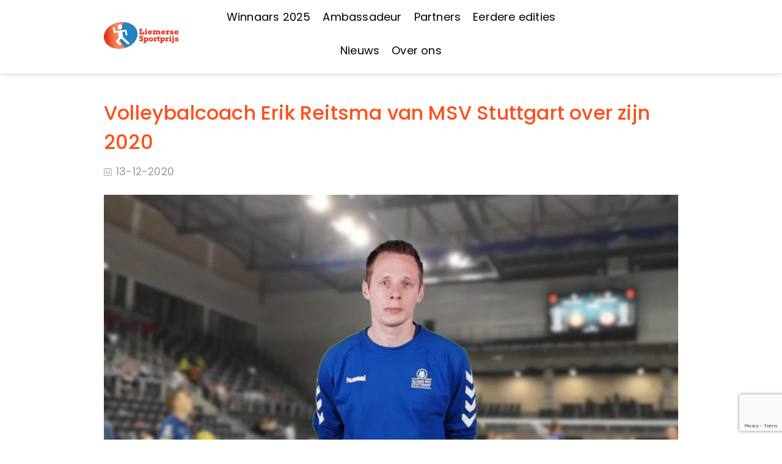

--- FILE ---
content_type: text/html; charset=UTF-8
request_url: https://www.liemersesportprijs.nl/volleybalcoach-erik-reitsma-van-msv-stuttgart-over-zijn-2020/
body_size: 79315
content:
<!DOCTYPE html>
<html lang="nl-NL">
<head>
	<meta charset="UTF-8">
	<meta name="viewport" content="width=device-width, initial-scale=1">
	<link rel="profile" href="http://gmpg.org/xfn/11">
	<title>Volleybalcoach Erik Reitsma van MSV Stuttgart over zijn 2020 &#8211; Liemerse Sportprijs</title>
                        <script>
                            /* You can add more configuration options to webfontloader by previously defining the WebFontConfig with your options */
                            if ( typeof WebFontConfig === "undefined" ) {
                                WebFontConfig = new Object();
                            }
                            WebFontConfig['google'] = {families: ['Poppins:300,400,500,600,700', 'Lato:100,300,400,700,900,100italic,300italic,400italic,700italic,900italic', 'Playfair+Display:400,700,900,400italic,700italic,900italic']};

                            (function() {
                                var wf = document.createElement( 'script' );
                                wf.src = 'https://ajax.googleapis.com/ajax/libs/webfont/1.5.3/webfont.js';
                                wf.type = 'text/javascript';
                                wf.async = 'true';
                                var s = document.getElementsByTagName( 'script' )[0];
                                s.parentNode.insertBefore( wf, s );
                            })();
                        </script>
                        <meta name='robots' content='max-image-preview:large' />
<link rel='dns-prefetch' href='//fonts.googleapis.com' />
<link rel="alternate" type="application/rss+xml" title="Liemerse Sportprijs &raquo; feed" href="https://www.liemersesportprijs.nl/feed/" />
<link rel="alternate" type="application/rss+xml" title="Liemerse Sportprijs &raquo; reacties feed" href="https://www.liemersesportprijs.nl/comments/feed/" />
<link rel="alternate" type="application/rss+xml" title="Liemerse Sportprijs &raquo; Volleybalcoach Erik Reitsma van MSV Stuttgart over zijn 2020 reacties feed" href="https://www.liemersesportprijs.nl/volleybalcoach-erik-reitsma-van-msv-stuttgart-over-zijn-2020/feed/" />
<link rel="alternate" title="oEmbed (JSON)" type="application/json+oembed" href="https://www.liemersesportprijs.nl/wp-json/oembed/1.0/embed?url=https%3A%2F%2Fwww.liemersesportprijs.nl%2Fvolleybalcoach-erik-reitsma-van-msv-stuttgart-over-zijn-2020%2F" />
<link rel="alternate" title="oEmbed (XML)" type="text/xml+oembed" href="https://www.liemersesportprijs.nl/wp-json/oembed/1.0/embed?url=https%3A%2F%2Fwww.liemersesportprijs.nl%2Fvolleybalcoach-erik-reitsma-van-msv-stuttgart-over-zijn-2020%2F&#038;format=xml" />
		<!-- This site uses the Google Analytics by ExactMetrics plugin v8.11.1 - Using Analytics tracking - https://www.exactmetrics.com/ -->
		<!-- Opmerking: ExactMetrics is momenteel niet geconfigureerd op deze site. De site eigenaar moet authenticeren met Google Analytics in de ExactMetrics instellingen scherm. -->
					<!-- No tracking code set -->
				<!-- / Google Analytics by ExactMetrics -->
		<style id='wp-img-auto-sizes-contain-inline-css' type='text/css'>
img:is([sizes=auto i],[sizes^="auto," i]){contain-intrinsic-size:3000px 1500px}
/*# sourceURL=wp-img-auto-sizes-contain-inline-css */
</style>
<style id='wp-emoji-styles-inline-css' type='text/css'>

	img.wp-smiley, img.emoji {
		display: inline !important;
		border: none !important;
		box-shadow: none !important;
		height: 1em !important;
		width: 1em !important;
		margin: 0 0.07em !important;
		vertical-align: -0.1em !important;
		background: none !important;
		padding: 0 !important;
	}
/*# sourceURL=wp-emoji-styles-inline-css */
</style>
<style id='wp-block-library-inline-css' type='text/css'>
:root{--wp-block-synced-color:#7a00df;--wp-block-synced-color--rgb:122,0,223;--wp-bound-block-color:var(--wp-block-synced-color);--wp-editor-canvas-background:#ddd;--wp-admin-theme-color:#007cba;--wp-admin-theme-color--rgb:0,124,186;--wp-admin-theme-color-darker-10:#006ba1;--wp-admin-theme-color-darker-10--rgb:0,107,160.5;--wp-admin-theme-color-darker-20:#005a87;--wp-admin-theme-color-darker-20--rgb:0,90,135;--wp-admin-border-width-focus:2px}@media (min-resolution:192dpi){:root{--wp-admin-border-width-focus:1.5px}}.wp-element-button{cursor:pointer}:root .has-very-light-gray-background-color{background-color:#eee}:root .has-very-dark-gray-background-color{background-color:#313131}:root .has-very-light-gray-color{color:#eee}:root .has-very-dark-gray-color{color:#313131}:root .has-vivid-green-cyan-to-vivid-cyan-blue-gradient-background{background:linear-gradient(135deg,#00d084,#0693e3)}:root .has-purple-crush-gradient-background{background:linear-gradient(135deg,#34e2e4,#4721fb 50%,#ab1dfe)}:root .has-hazy-dawn-gradient-background{background:linear-gradient(135deg,#faaca8,#dad0ec)}:root .has-subdued-olive-gradient-background{background:linear-gradient(135deg,#fafae1,#67a671)}:root .has-atomic-cream-gradient-background{background:linear-gradient(135deg,#fdd79a,#004a59)}:root .has-nightshade-gradient-background{background:linear-gradient(135deg,#330968,#31cdcf)}:root .has-midnight-gradient-background{background:linear-gradient(135deg,#020381,#2874fc)}:root{--wp--preset--font-size--normal:16px;--wp--preset--font-size--huge:42px}.has-regular-font-size{font-size:1em}.has-larger-font-size{font-size:2.625em}.has-normal-font-size{font-size:var(--wp--preset--font-size--normal)}.has-huge-font-size{font-size:var(--wp--preset--font-size--huge)}.has-text-align-center{text-align:center}.has-text-align-left{text-align:left}.has-text-align-right{text-align:right}.has-fit-text{white-space:nowrap!important}#end-resizable-editor-section{display:none}.aligncenter{clear:both}.items-justified-left{justify-content:flex-start}.items-justified-center{justify-content:center}.items-justified-right{justify-content:flex-end}.items-justified-space-between{justify-content:space-between}.screen-reader-text{border:0;clip-path:inset(50%);height:1px;margin:-1px;overflow:hidden;padding:0;position:absolute;width:1px;word-wrap:normal!important}.screen-reader-text:focus{background-color:#ddd;clip-path:none;color:#444;display:block;font-size:1em;height:auto;left:5px;line-height:normal;padding:15px 23px 14px;text-decoration:none;top:5px;width:auto;z-index:100000}html :where(.has-border-color){border-style:solid}html :where([style*=border-top-color]){border-top-style:solid}html :where([style*=border-right-color]){border-right-style:solid}html :where([style*=border-bottom-color]){border-bottom-style:solid}html :where([style*=border-left-color]){border-left-style:solid}html :where([style*=border-width]){border-style:solid}html :where([style*=border-top-width]){border-top-style:solid}html :where([style*=border-right-width]){border-right-style:solid}html :where([style*=border-bottom-width]){border-bottom-style:solid}html :where([style*=border-left-width]){border-left-style:solid}html :where(img[class*=wp-image-]){height:auto;max-width:100%}:where(figure){margin:0 0 1em}html :where(.is-position-sticky){--wp-admin--admin-bar--position-offset:var(--wp-admin--admin-bar--height,0px)}@media screen and (max-width:600px){html :where(.is-position-sticky){--wp-admin--admin-bar--position-offset:0px}}

/*# sourceURL=wp-block-library-inline-css */
</style><style id='global-styles-inline-css' type='text/css'>
:root{--wp--preset--aspect-ratio--square: 1;--wp--preset--aspect-ratio--4-3: 4/3;--wp--preset--aspect-ratio--3-4: 3/4;--wp--preset--aspect-ratio--3-2: 3/2;--wp--preset--aspect-ratio--2-3: 2/3;--wp--preset--aspect-ratio--16-9: 16/9;--wp--preset--aspect-ratio--9-16: 9/16;--wp--preset--color--black: #000000;--wp--preset--color--cyan-bluish-gray: #abb8c3;--wp--preset--color--white: #ffffff;--wp--preset--color--pale-pink: #f78da7;--wp--preset--color--vivid-red: #cf2e2e;--wp--preset--color--luminous-vivid-orange: #ff6900;--wp--preset--color--luminous-vivid-amber: #fcb900;--wp--preset--color--light-green-cyan: #7bdcb5;--wp--preset--color--vivid-green-cyan: #00d084;--wp--preset--color--pale-cyan-blue: #8ed1fc;--wp--preset--color--vivid-cyan-blue: #0693e3;--wp--preset--color--vivid-purple: #9b51e0;--wp--preset--gradient--vivid-cyan-blue-to-vivid-purple: linear-gradient(135deg,rgb(6,147,227) 0%,rgb(155,81,224) 100%);--wp--preset--gradient--light-green-cyan-to-vivid-green-cyan: linear-gradient(135deg,rgb(122,220,180) 0%,rgb(0,208,130) 100%);--wp--preset--gradient--luminous-vivid-amber-to-luminous-vivid-orange: linear-gradient(135deg,rgb(252,185,0) 0%,rgb(255,105,0) 100%);--wp--preset--gradient--luminous-vivid-orange-to-vivid-red: linear-gradient(135deg,rgb(255,105,0) 0%,rgb(207,46,46) 100%);--wp--preset--gradient--very-light-gray-to-cyan-bluish-gray: linear-gradient(135deg,rgb(238,238,238) 0%,rgb(169,184,195) 100%);--wp--preset--gradient--cool-to-warm-spectrum: linear-gradient(135deg,rgb(74,234,220) 0%,rgb(151,120,209) 20%,rgb(207,42,186) 40%,rgb(238,44,130) 60%,rgb(251,105,98) 80%,rgb(254,248,76) 100%);--wp--preset--gradient--blush-light-purple: linear-gradient(135deg,rgb(255,206,236) 0%,rgb(152,150,240) 100%);--wp--preset--gradient--blush-bordeaux: linear-gradient(135deg,rgb(254,205,165) 0%,rgb(254,45,45) 50%,rgb(107,0,62) 100%);--wp--preset--gradient--luminous-dusk: linear-gradient(135deg,rgb(255,203,112) 0%,rgb(199,81,192) 50%,rgb(65,88,208) 100%);--wp--preset--gradient--pale-ocean: linear-gradient(135deg,rgb(255,245,203) 0%,rgb(182,227,212) 50%,rgb(51,167,181) 100%);--wp--preset--gradient--electric-grass: linear-gradient(135deg,rgb(202,248,128) 0%,rgb(113,206,126) 100%);--wp--preset--gradient--midnight: linear-gradient(135deg,rgb(2,3,129) 0%,rgb(40,116,252) 100%);--wp--preset--font-size--small: 13px;--wp--preset--font-size--medium: 20px;--wp--preset--font-size--large: 36px;--wp--preset--font-size--x-large: 42px;--wp--preset--spacing--20: 0.44rem;--wp--preset--spacing--30: 0.67rem;--wp--preset--spacing--40: 1rem;--wp--preset--spacing--50: 1.5rem;--wp--preset--spacing--60: 2.25rem;--wp--preset--spacing--70: 3.38rem;--wp--preset--spacing--80: 5.06rem;--wp--preset--shadow--natural: 6px 6px 9px rgba(0, 0, 0, 0.2);--wp--preset--shadow--deep: 12px 12px 50px rgba(0, 0, 0, 0.4);--wp--preset--shadow--sharp: 6px 6px 0px rgba(0, 0, 0, 0.2);--wp--preset--shadow--outlined: 6px 6px 0px -3px rgb(255, 255, 255), 6px 6px rgb(0, 0, 0);--wp--preset--shadow--crisp: 6px 6px 0px rgb(0, 0, 0);}:where(.is-layout-flex){gap: 0.5em;}:where(.is-layout-grid){gap: 0.5em;}body .is-layout-flex{display: flex;}.is-layout-flex{flex-wrap: wrap;align-items: center;}.is-layout-flex > :is(*, div){margin: 0;}body .is-layout-grid{display: grid;}.is-layout-grid > :is(*, div){margin: 0;}:where(.wp-block-columns.is-layout-flex){gap: 2em;}:where(.wp-block-columns.is-layout-grid){gap: 2em;}:where(.wp-block-post-template.is-layout-flex){gap: 1.25em;}:where(.wp-block-post-template.is-layout-grid){gap: 1.25em;}.has-black-color{color: var(--wp--preset--color--black) !important;}.has-cyan-bluish-gray-color{color: var(--wp--preset--color--cyan-bluish-gray) !important;}.has-white-color{color: var(--wp--preset--color--white) !important;}.has-pale-pink-color{color: var(--wp--preset--color--pale-pink) !important;}.has-vivid-red-color{color: var(--wp--preset--color--vivid-red) !important;}.has-luminous-vivid-orange-color{color: var(--wp--preset--color--luminous-vivid-orange) !important;}.has-luminous-vivid-amber-color{color: var(--wp--preset--color--luminous-vivid-amber) !important;}.has-light-green-cyan-color{color: var(--wp--preset--color--light-green-cyan) !important;}.has-vivid-green-cyan-color{color: var(--wp--preset--color--vivid-green-cyan) !important;}.has-pale-cyan-blue-color{color: var(--wp--preset--color--pale-cyan-blue) !important;}.has-vivid-cyan-blue-color{color: var(--wp--preset--color--vivid-cyan-blue) !important;}.has-vivid-purple-color{color: var(--wp--preset--color--vivid-purple) !important;}.has-black-background-color{background-color: var(--wp--preset--color--black) !important;}.has-cyan-bluish-gray-background-color{background-color: var(--wp--preset--color--cyan-bluish-gray) !important;}.has-white-background-color{background-color: var(--wp--preset--color--white) !important;}.has-pale-pink-background-color{background-color: var(--wp--preset--color--pale-pink) !important;}.has-vivid-red-background-color{background-color: var(--wp--preset--color--vivid-red) !important;}.has-luminous-vivid-orange-background-color{background-color: var(--wp--preset--color--luminous-vivid-orange) !important;}.has-luminous-vivid-amber-background-color{background-color: var(--wp--preset--color--luminous-vivid-amber) !important;}.has-light-green-cyan-background-color{background-color: var(--wp--preset--color--light-green-cyan) !important;}.has-vivid-green-cyan-background-color{background-color: var(--wp--preset--color--vivid-green-cyan) !important;}.has-pale-cyan-blue-background-color{background-color: var(--wp--preset--color--pale-cyan-blue) !important;}.has-vivid-cyan-blue-background-color{background-color: var(--wp--preset--color--vivid-cyan-blue) !important;}.has-vivid-purple-background-color{background-color: var(--wp--preset--color--vivid-purple) !important;}.has-black-border-color{border-color: var(--wp--preset--color--black) !important;}.has-cyan-bluish-gray-border-color{border-color: var(--wp--preset--color--cyan-bluish-gray) !important;}.has-white-border-color{border-color: var(--wp--preset--color--white) !important;}.has-pale-pink-border-color{border-color: var(--wp--preset--color--pale-pink) !important;}.has-vivid-red-border-color{border-color: var(--wp--preset--color--vivid-red) !important;}.has-luminous-vivid-orange-border-color{border-color: var(--wp--preset--color--luminous-vivid-orange) !important;}.has-luminous-vivid-amber-border-color{border-color: var(--wp--preset--color--luminous-vivid-amber) !important;}.has-light-green-cyan-border-color{border-color: var(--wp--preset--color--light-green-cyan) !important;}.has-vivid-green-cyan-border-color{border-color: var(--wp--preset--color--vivid-green-cyan) !important;}.has-pale-cyan-blue-border-color{border-color: var(--wp--preset--color--pale-cyan-blue) !important;}.has-vivid-cyan-blue-border-color{border-color: var(--wp--preset--color--vivid-cyan-blue) !important;}.has-vivid-purple-border-color{border-color: var(--wp--preset--color--vivid-purple) !important;}.has-vivid-cyan-blue-to-vivid-purple-gradient-background{background: var(--wp--preset--gradient--vivid-cyan-blue-to-vivid-purple) !important;}.has-light-green-cyan-to-vivid-green-cyan-gradient-background{background: var(--wp--preset--gradient--light-green-cyan-to-vivid-green-cyan) !important;}.has-luminous-vivid-amber-to-luminous-vivid-orange-gradient-background{background: var(--wp--preset--gradient--luminous-vivid-amber-to-luminous-vivid-orange) !important;}.has-luminous-vivid-orange-to-vivid-red-gradient-background{background: var(--wp--preset--gradient--luminous-vivid-orange-to-vivid-red) !important;}.has-very-light-gray-to-cyan-bluish-gray-gradient-background{background: var(--wp--preset--gradient--very-light-gray-to-cyan-bluish-gray) !important;}.has-cool-to-warm-spectrum-gradient-background{background: var(--wp--preset--gradient--cool-to-warm-spectrum) !important;}.has-blush-light-purple-gradient-background{background: var(--wp--preset--gradient--blush-light-purple) !important;}.has-blush-bordeaux-gradient-background{background: var(--wp--preset--gradient--blush-bordeaux) !important;}.has-luminous-dusk-gradient-background{background: var(--wp--preset--gradient--luminous-dusk) !important;}.has-pale-ocean-gradient-background{background: var(--wp--preset--gradient--pale-ocean) !important;}.has-electric-grass-gradient-background{background: var(--wp--preset--gradient--electric-grass) !important;}.has-midnight-gradient-background{background: var(--wp--preset--gradient--midnight) !important;}.has-small-font-size{font-size: var(--wp--preset--font-size--small) !important;}.has-medium-font-size{font-size: var(--wp--preset--font-size--medium) !important;}.has-large-font-size{font-size: var(--wp--preset--font-size--large) !important;}.has-x-large-font-size{font-size: var(--wp--preset--font-size--x-large) !important;}
/*# sourceURL=global-styles-inline-css */
</style>

<style id='classic-theme-styles-inline-css' type='text/css'>
/*! This file is auto-generated */
.wp-block-button__link{color:#fff;background-color:#32373c;border-radius:9999px;box-shadow:none;text-decoration:none;padding:calc(.667em + 2px) calc(1.333em + 2px);font-size:1.125em}.wp-block-file__button{background:#32373c;color:#fff;text-decoration:none}
/*# sourceURL=/wp-includes/css/classic-themes.min.css */
</style>
<link rel='stylesheet' id='contact-form-7-css' href='https://www.liemersesportprijs.nl/media/plugins/contact-form-7/includes/css/styles.css?ver=6.1.4' type='text/css' media='all' />
<link rel='stylesheet' id='rs-plugin-settings-css' href='https://www.liemersesportprijs.nl/media/plugins/revslider/public/assets/css/settings.css?ver=5.4.7.4' type='text/css' media='all' />
<style id='rs-plugin-settings-inline-css' type='text/css'>
#rs-demo-id {}
/*# sourceURL=rs-plugin-settings-inline-css */
</style>
<link rel='stylesheet' id='yop-public-css' href='https://www.liemersesportprijs.nl/media/plugins/yop-poll/public/assets/css/yop-poll-public-6.5.39.css?ver=6.9' type='text/css' media='all' />
<link rel='stylesheet' id='erado-fonts-css' href='//fonts.googleapis.com/css?family=Poppins%3A200%2C300%2C400%2C500%2C600%2C700%2C800&#038;subset=cyrillic%2Ccyrillic-ext%2Cgreek%2Cgreek-ext%2Clatin%2Clatin-ext' type='text/css' media='all' />
<link rel='stylesheet' id='bootstrap-css' href='https://www.liemersesportprijs.nl/media/themes/erado/assets/3rd-party/bootstrap/css/bootstrap.min.css?ver=3.3.7' type='text/css' media='all' />
<link rel='stylesheet' id='pe-icon-7-stroke-css' href='https://www.liemersesportprijs.nl/media/themes/erado/assets/3rd-party/pe-icon-7-stroke/css/pe-icon-7-stroke.css?ver=6.9' type='text/css' media='all' />
<link rel='stylesheet' id='font-awesome-theme-css' href='https://www.liemersesportprijs.nl/media/themes/erado/assets/3rd-party/font-awesome//css/font-awesome.min.css?ver=6.9' type='text/css' media='all' />
<link rel='stylesheet' id='owl-carousel-css' href='https://www.liemersesportprijs.nl/media/themes/erado/assets/3rd-party/owl-carousel/owl.carousel.min.css?ver=6.9' type='text/css' media='all' />
<link rel='stylesheet' id='owl-carousel-theme-css' href='https://www.liemersesportprijs.nl/media/themes/erado/assets/3rd-party/owl-carousel/owl.theme.default.min.css?ver=6.9' type='text/css' media='all' />
<link rel='stylesheet' id='slick-css' href='https://www.liemersesportprijs.nl/media/themes/erado/assets/3rd-party/slick/slick.css?ver=6.9' type='text/css' media='all' />
<link rel='stylesheet' id='magnific-popup-css' href='https://www.liemersesportprijs.nl/media/themes/erado/assets/3rd-party/magnific-popup/magnific-popup.css?ver=6.9' type='text/css' media='all' />
<link rel='stylesheet' id='magnific-popup-effect-css' href='https://www.liemersesportprijs.nl/media/themes/erado/assets/3rd-party/magnific-popup/magnific-popup-effect.css?ver=6.9' type='text/css' media='all' />
<link rel='stylesheet' id='mm-compiled-options-mobmenu-css' href='https://www.liemersesportprijs.nl/media/uploads/dynamic-mobmenu.css?ver=2.8.8-222' type='text/css' media='all' />
<link rel='stylesheet' id='mm-google-webfont-dosis-css' href='//fonts.googleapis.com/css?family=Dosis%3Ainherit%2C400&#038;subset=latin%2Clatin-ext&#038;ver=6.9' type='text/css' media='all' />
<link rel='stylesheet' id='cssmobmenu-icons-css' href='https://www.liemersesportprijs.nl/media/plugins/mobile-menu/includes/css/mobmenu-icons.css?ver=6.9' type='text/css' media='all' />
<link rel='stylesheet' id='cssmobmenu-css' href='https://www.liemersesportprijs.nl/media/plugins/mobile-menu/includes/css/mobmenu.css?ver=2.8.8' type='text/css' media='all' />
<link rel='stylesheet' id='merriweather-css' href='//fonts.googleapis.com/css?family=Merriweather%3A300%2C300italic%2Cregular%2Citalic%2C700%2C700italic%2C900%2C900italic&#038;subset=latin%2Ccyrillic%2Clatin-ext%2Ccyrillic-ext%2Cvietnamese&#038;ver=2.8.2' type='text/css' media='all' />
<link rel='stylesheet' id='raleway-css' href='//fonts.googleapis.com/css?family=Raleway%3A100%2C100italic%2C200%2C200italic%2C300%2C300italic%2Cregular%2Citalic%2C500%2C500italic%2C600%2C600italic%2C700%2C700italic%2C800%2C800italic%2C900%2C900italic&#038;subset=latin%2Clatin-ext&#038;ver=2.8.2' type='text/css' media='all' />
<link rel='stylesheet' id='kc-general-css' href='https://www.liemersesportprijs.nl/media/plugins/kingcomposer/assets/frontend/css/kingcomposer.min.css?ver=2.8.2' type='text/css' media='all' />
<link rel='stylesheet' id='kc-animate-css' href='https://www.liemersesportprijs.nl/media/plugins/kingcomposer/assets/css/animate.css?ver=2.8.2' type='text/css' media='all' />
<link rel='stylesheet' id='kc-icon-1-css' href='https://www.liemersesportprijs.nl/media/themes/erado/assets/3rd-party/pe-icon-7-stroke/css/pe-icon-7-stroke.css?ver=2.8.2' type='text/css' media='all' />
<link rel='stylesheet' id='kc-icon-2-css' href='https://www.liemersesportprijs.nl/media/plugins/kingcomposer/assets/css/icons.css?ver=2.8.2' type='text/css' media='all' />
<link rel='stylesheet' id='parent-style-css' href='https://www.liemersesportprijs.nl/media/themes/erado/style.css?ver=6.9' type='text/css' media='all' />
<link rel='stylesheet' id='child-style-css' href='https://www.liemersesportprijs.nl/media/themes/sportprijs/style.css?ver=6.9' type='text/css' media='all' />
<script type="text/javascript" src="https://www.liemersesportprijs.nl/wp-includes/js/jquery/jquery.min.js?ver=3.7.1" id="jquery-core-js"></script>
<script type="text/javascript" src="https://www.liemersesportprijs.nl/wp-includes/js/jquery/jquery-migrate.min.js?ver=3.4.1" id="jquery-migrate-js"></script>
<script type="text/javascript" src="https://www.liemersesportprijs.nl/media/plugins/revslider/public/assets/js/jquery.themepunch.tools.min.js?ver=5.4.7.4" id="tp-tools-js"></script>
<script type="text/javascript" src="https://www.liemersesportprijs.nl/media/plugins/revslider/public/assets/js/jquery.themepunch.revolution.min.js?ver=5.4.7.4" id="revmin-js"></script>
<script type="text/javascript" id="yop-public-js-extra">
/* <![CDATA[ */
var objectL10n = {"yopPollParams":{"urlParams":{"ajax":"https://www.liemersesportprijs.nl/wp-admin/admin-ajax.php","wpLogin":"https://www.liemersesportprijs.nl/wp-login.php?redirect_to=https%3A%2F%2Fwww.liemersesportprijs.nl%2Fwp-admin%2Fadmin-ajax.php%3Faction%3Dyop_poll_record_wordpress_vote"},"apiParams":{"reCaptcha":{"siteKey":""},"reCaptchaV2Invisible":{"siteKey":""},"reCaptchaV3":{"siteKey":""},"hCaptcha":{"siteKey":""},"cloudflareTurnstile":{"siteKey":""}},"captchaParams":{"imgPath":"https://www.liemersesportprijs.nl/media/plugins/yop-poll/public/assets/img/","url":"https://www.liemersesportprijs.nl/media/plugins/yop-poll/app.php","accessibilityAlt":"Sound icon","accessibilityTitle":"Accessibility option: listen to a question and answer it!","accessibilityDescription":"Type below the \u003Cstrong\u003Eanswer\u003C/strong\u003E to what you hear. Numbers or words:","explanation":"Click or touch the \u003Cstrong\u003EANSWER\u003C/strong\u003E","refreshAlt":"Refresh/reload icon","refreshTitle":"Refresh/reload: get new images and accessibility option!"},"voteParams":{"invalidPoll":"Invalid Poll","noAnswersSelected":"No answer selected","minAnswersRequired":"At least {min_answers_allowed} answer(s) required","maxAnswersRequired":"A max of {max_answers_allowed} answer(s) accepted","noAnswerForOther":"No other answer entered","noValueForCustomField":"{custom_field_name} is required","tooManyCharsForCustomField":"Text for {custom_field_name} is too long","consentNotChecked":"You must agree to our terms and conditions","noCaptchaSelected":"Captcha is required","thankYou":"Bedankt voor je stem! Vergeet niet om ook in de andere categorien te stemmen."},"resultsParams":{"singleVote":"vote","multipleVotes":"votes","singleAnswer":"answer","multipleAnswers":"answers"}}};
//# sourceURL=yop-public-js-extra
/* ]]> */
</script>
<script type="text/javascript" src="https://www.liemersesportprijs.nl/media/plugins/yop-poll/public/assets/js/yop-poll-public-6.5.39.min.js?ver=6.9" id="yop-public-js"></script>
<script type="text/javascript" src="https://www.liemersesportprijs.nl/media/plugins/erado-addons//inc/megamenu/js/megamenu.js?ver=6.9" id="jmsmegamenu-script-js"></script>
<script type="text/javascript" src="https://www.liemersesportprijs.nl/media/plugins/mobile-menu/includes/js/mobmenu.js?ver=2.8.8" id="mobmenujs-js"></script>
<link rel="https://api.w.org/" href="https://www.liemersesportprijs.nl/wp-json/" /><link rel="alternate" title="JSON" type="application/json" href="https://www.liemersesportprijs.nl/wp-json/wp/v2/posts/3758" /><link rel="EditURI" type="application/rsd+xml" title="RSD" href="https://www.liemersesportprijs.nl/xmlrpc.php?rsd" />
<meta name="generator" content="WordPress 6.9" />
<link rel="canonical" href="https://www.liemersesportprijs.nl/volleybalcoach-erik-reitsma-van-msv-stuttgart-over-zijn-2020/" />
<link rel='shortlink' href='https://www.liemersesportprijs.nl/?p=3758' />
<script type="text/javascript">var kc_script_data={ajax_url:"https://www.liemersesportprijs.nl/wp-admin/admin-ajax.php"}</script><link rel="pingback" href="https://www.liemersesportprijs.nl/xmlrpc.php"><meta name="generator" content="Powered by Slider Revolution 5.4.7.4 - responsive, Mobile-Friendly Slider Plugin for WordPress with comfortable drag and drop interface." />
<link rel="icon" href="https://www.liemersesportprijs.nl/media/uploads/2023/11/cropped-liemerssport-32x32.png" sizes="32x32" />
<link rel="icon" href="https://www.liemersesportprijs.nl/media/uploads/2023/11/cropped-liemerssport-192x192.png" sizes="192x192" />
<link rel="apple-touch-icon" href="https://www.liemersesportprijs.nl/media/uploads/2023/11/cropped-liemerssport-180x180.png" />
<meta name="msapplication-TileImage" content="https://www.liemersesportprijs.nl/media/uploads/2023/11/cropped-liemerssport-270x270.png" />
<script type="text/javascript">function setREVStartSize(e){									
						try{ e.c=jQuery(e.c);var i=jQuery(window).width(),t=9999,r=0,n=0,l=0,f=0,s=0,h=0;
							if(e.responsiveLevels&&(jQuery.each(e.responsiveLevels,function(e,f){f>i&&(t=r=f,l=e),i>f&&f>r&&(r=f,n=e)}),t>r&&(l=n)),f=e.gridheight[l]||e.gridheight[0]||e.gridheight,s=e.gridwidth[l]||e.gridwidth[0]||e.gridwidth,h=i/s,h=h>1?1:h,f=Math.round(h*f),"fullscreen"==e.sliderLayout){var u=(e.c.width(),jQuery(window).height());if(void 0!=e.fullScreenOffsetContainer){var c=e.fullScreenOffsetContainer.split(",");if (c) jQuery.each(c,function(e,i){u=jQuery(i).length>0?u-jQuery(i).outerHeight(!0):u}),e.fullScreenOffset.split("%").length>1&&void 0!=e.fullScreenOffset&&e.fullScreenOffset.length>0?u-=jQuery(window).height()*parseInt(e.fullScreenOffset,0)/100:void 0!=e.fullScreenOffset&&e.fullScreenOffset.length>0&&(u-=parseInt(e.fullScreenOffset,0))}f=u}else void 0!=e.minHeight&&f<e.minHeight&&(f=e.minHeight);e.c.closest(".rev_slider_wrapper").css({height:f})					
						}catch(d){console.log("Failure at Presize of Slider:"+d)}						
					};</script>
		<style type="text/css" id="wp-custom-css">
			/* auteur naam bericht */

.post-meta > span:first-child 
{
    display: none;
}
/* datum op bericht groter */

.post-meta > span a 
{
    font-size: 17px;
}

.single-post .post-title {
   
    color: #fe4f18;
}		</style>
		<link rel='stylesheet' id='countdown_css-css' href='https://www.liemersesportprijs.nl/media/plugins/widget-countdown/includes/style/style.css?ver=6.9' type='text/css' media='all' />
<link rel='stylesheet' id='dashicons-css' href='https://www.liemersesportprijs.nl/wp-includes/css/dashicons.min.css?ver=6.9' type='text/css' media='all' />
<link rel='stylesheet' id='thickbox-css' href='https://www.liemersesportprijs.nl/wp-includes/js/thickbox/thickbox.css?ver=6.9' type='text/css' media='all' />
</head>

<body class="wp-singular post-template-default single single-post postid-3758 single-format-standard wp-theme-erado wp-child-theme-sportprijs kc-css-system has-sticky-header btn-sidebar mob-menu-slideout-over"> 	
	
	
	<div class="fl-mobile-nav">
    <div class="menu-title flex between-xs">MENU<i class="close-menu"></i></div>
    <div class="top-mobile tc mb_25">
                        <div class="search-block db mt_15">
            <form role="search" method="get" class="search-form pr flex" action="https://www.liemersesportprijs.nl/">
    <input type="search" class="search-field" placeholder="Search..." value="" name="s" />
    <button type="submit" class="search-submit"><i class="icon-search"></i></button>
    <input type="hidden" name="post_type" value="product" />
</form>
        </div>
    </div>
    <div class="mobile-menu-wrapper"><ul class="mobile-menu"><li  class="menu-item menu-item-type-post_type menu-item-object-page menu-align-left menu-default menu-item-lv0"><a  href="https://www.liemersesportprijs.nl/winnaars-liemerse-sportprijs-2025/" class="menu-item-link" ><span class="menu_title">Winnaars 2025</span></a></li><li  class="menu-item menu-item-type-post_type menu-item-object-page menu-align-left menu-default menu-item-lv0"><a  href="https://www.liemersesportprijs.nl/onze-ambassadeurs/" class="menu-item-link" ><span class="menu_title">Ambassadeur</span></a></li><li  class="menu-item menu-item-type-post_type menu-item-object-page menu-item-has-children menu-align-left menu-default menu-item-lv0"><a  href="https://www.liemersesportprijs.nl/partners/" class="menu-item-link" ><span class="menu_title">Partners</span></a><ul class="sub-menu" ><li  class="menu-item menu-item-type-post_type menu-item-object-page menu-item-lv1"><a  href="https://www.liemersesportprijs.nl/partners/" class="menu-item-link" ><span class="menu_title">Onze partners</span></a></li><li  class="menu-item menu-item-type-post_type menu-item-object-page menu-item-lv1"><a  href="https://www.liemersesportprijs.nl/partner-worden/" class="menu-item-link" ><span class="menu_title">Partner worden</span></a></li></ul></li><li  class="menu-item menu-item-type-post_type menu-item-object-page menu-item-has-children menu-align-left menu-default menu-item-lv0"><a  href="https://www.liemersesportprijs.nl/winnaars-liemerse-sportprijs-2023/" class="menu-item-link" ><span class="menu_title">Eerdere edities</span></a><ul class="sub-menu" ><li  class="menu-item menu-item-type-post_type menu-item-object-page menu-item-has-children menu-item-lv1"><a  href="https://www.liemersesportprijs.nl/winnaars-liemerse-sportprijs-2024/" class="menu-item-link" ><span class="menu_title">Editie 2024</span></a><ul class="sub-menu"><li  class="menu-item menu-item-type-post_type menu-item-object-page menu-item-lv2"><a  href="https://www.liemersesportprijs.nl/winnaars-liemerse-sportprijs-2024/" class="menu-item-link" ><span class="menu_title">Winnaars 2024</span></a></li><li  class="menu-item menu-item-type-post_type menu-item-object-page menu-item-lv2"><a  href="https://www.liemersesportprijs.nl/genomineerden-2024/" class="menu-item-link" ><span class="menu_title">Genomineerden 2024</span></a></li><li  class="menu-item menu-item-type-post_type menu-item-object-page menu-item-lv2"><a  href="https://www.liemersesportprijs.nl/impressie-2024/" class="menu-item-link" ><span class="menu_title">Impressie 2024</span></a></li><li  class="menu-item menu-item-type-post_type menu-item-object-page menu-item-lv2"><a  href="https://www.liemersesportprijs.nl/hoofdgast-2024-femke-pluim/" class="menu-item-link" ><span class="menu_title">Femke Pluim</span></a></li></ul></li><li  class="menu-item menu-item-type-post_type menu-item-object-page menu-item-has-children menu-item-lv1"><a  href="https://www.liemersesportprijs.nl/winnaars-liemerse-sportprijs-2023/" class="menu-item-link" ><span class="menu_title">Editie 2023</span></a><ul class="sub-menu"><li  class="menu-item menu-item-type-post_type menu-item-object-page menu-item-lv2"><a  href="https://www.liemersesportprijs.nl/winnaars-liemerse-sportprijs-2023/" class="menu-item-link" ><span class="menu_title">Winnaars 2023</span></a></li><li  class="menu-item menu-item-type-post_type menu-item-object-page menu-item-lv2"><a  href="https://www.liemersesportprijs.nl/genomineerden-2023/" class="menu-item-link" ><span class="menu_title">Genomineerden 2023</span></a></li><li  class="menu-item menu-item-type-post_type menu-item-object-page menu-item-lv2"><a  href="https://www.liemersesportprijs.nl/impressie-2023/" class="menu-item-link" ><span class="menu_title">Impressie 2023</span></a></li><li  class="menu-item menu-item-type-post_type menu-item-object-page menu-item-lv2"><a  href="https://www.liemersesportprijs.nl/hoofdgast/" class="menu-item-link" ><span class="menu_title">Edward Sturing</span></a></li></ul></li><li  class="menu-item menu-item-type-post_type menu-item-object-page menu-item-has-children menu-item-lv1"><a  href="https://www.liemersesportprijs.nl/genomineerden-2022/" class="menu-item-link" ><span class="menu_title">Editie 2022</span></a><ul class="sub-menu"><li  class="menu-item menu-item-type-post_type menu-item-object-page menu-item-lv2"><a  href="https://www.liemersesportprijs.nl/winnaars-liemerse-sportprijs-2022/" class="menu-item-link" ><span class="menu_title">Winnaars 2022</span></a></li><li  class="menu-item menu-item-type-post_type menu-item-object-page menu-item-lv2"><a  href="https://www.liemersesportprijs.nl/genomineerden-2022/" class="menu-item-link" ><span class="menu_title">Genomineerden 2022</span></a></li><li  class="menu-item menu-item-type-post_type menu-item-object-page menu-item-lv2"><a  href="https://www.liemersesportprijs.nl/impressie-2022/" class="menu-item-link" ><span class="menu_title">Impressie 2022</span></a></li></ul></li><li  class="menu-item menu-item-type-post_type menu-item-object-page menu-item-has-children menu-item-lv1"><a  href="https://www.liemersesportprijs.nl/winnaars-liemerse-sportprijs-2021/" class="menu-item-link" ><span class="menu_title">Editie 2020/2021</span></a><ul class="sub-menu"><li  class="menu-item menu-item-type-post_type menu-item-object-page menu-item-lv2"><a  href="https://www.liemersesportprijs.nl/winnaars-liemerse-sportprijs-2021/" class="menu-item-link" ><span class="menu_title">Winnaars 2021</span></a></li><li  class="menu-item menu-item-type-post_type menu-item-object-page menu-item-lv2"><a  href="https://www.liemersesportprijs.nl/genomineerden-2021/" class="menu-item-link" ><span class="menu_title">Genomineerden 2021</span></a></li><li  class="menu-item menu-item-type-post_type menu-item-object-page menu-item-lv2"><a  href="https://www.liemersesportprijs.nl/impressie-2021/" class="menu-item-link" ><span class="menu_title">Impressie 2021</span></a></li><li  class="menu-item menu-item-type-post_type menu-item-object-page menu-item-lv2"><a  href="https://www.liemersesportprijs.nl/liemerse-sportprijs-2020/" class="menu-item-link" ><span class="menu_title">Interviews 2020</span></a></li></ul></li><li  class="menu-item menu-item-type-post_type menu-item-object-page menu-item-has-children menu-item-lv1"><a  href="https://www.liemersesportprijs.nl/winnaars-liemerse-sportprijs-2019/" class="menu-item-link" ><span class="menu_title">Editie 2019</span></a><ul class="sub-menu"><li  class="menu-item menu-item-type-post_type menu-item-object-page menu-item-lv2"><a  href="https://www.liemersesportprijs.nl/winnaars-liemerse-sportprijs-2019/" class="menu-item-link" ><span class="menu_title">Winnaars 2019</span></a></li><li  class="menu-item menu-item-type-post_type menu-item-object-page menu-item-lv2"><a  href="https://www.liemersesportprijs.nl/genomineerden-2019/" class="menu-item-link" ><span class="menu_title">Genomineerden 2019</span></a></li><li  class="menu-item menu-item-type-post_type menu-item-object-page menu-item-lv2"><a  href="https://www.liemersesportprijs.nl/impressie-2019/" class="menu-item-link" ><span class="menu_title">Impressie 2019</span></a></li><li  class="menu-item menu-item-type-post_type menu-item-object-page menu-item-lv2"><a  href="https://www.liemersesportprijs.nl/jury/" class="menu-item-link" ><span class="menu_title">Jury 2019</span></a></li></ul></li><li  class="menu-item menu-item-type-post_type menu-item-object-page menu-item-has-children menu-item-lv1"><a  href="https://www.liemersesportprijs.nl/winnaars/" class="menu-item-link" ><span class="menu_title">Editie 2018</span></a><ul class="sub-menu"><li  class="menu-item menu-item-type-post_type menu-item-object-page menu-item-lv2"><a  href="https://www.liemersesportprijs.nl/winnaars/" class="menu-item-link" ><span class="menu_title">Winnaars 2018</span></a></li><li  class="menu-item menu-item-type-post_type menu-item-object-page menu-item-lv2"><a  href="https://www.liemersesportprijs.nl/genomineerden-2018/" class="menu-item-link" ><span class="menu_title">Genomineerden 2018</span></a></li><li  class="menu-item menu-item-type-post_type menu-item-object-page menu-item-lv2"><a  href="https://www.liemersesportprijs.nl/fotos/" class="menu-item-link" ><span class="menu_title">Impressie 2018</span></a></li></ul></li></ul></li><li  class="menu-item menu-item-type-post_type menu-item-object-page menu-align-left menu-default menu-item-lv0"><a  href="https://www.liemersesportprijs.nl/nieuws/" class="menu-item-link" ><span class="menu_title">Nieuws</span></a></li><li  class="menu-item menu-item-type-post_type menu-item-object-page menu-item-has-children menu-align-left menu-default menu-item-lv0"><a  href="https://www.liemersesportprijs.nl/over-ons/" class="menu-item-link" ><span class="menu_title">Over ons</span></a><ul class="sub-menu" ><li  class="menu-item menu-item-type-post_type menu-item-object-page menu-item-lv1"><a  href="https://www.liemersesportprijs.nl/over-ons/" class="menu-item-link" ><span class="menu_title">De organisatie</span></a></li><li  class="menu-item menu-item-type-post_type menu-item-object-page menu-item-lv1"><a  href="https://www.liemersesportprijs.nl/contact/" class="menu-item-link" ><span class="menu_title">Contact</span></a></li></ul></li></ul></div></div>

	<div id="page" class="site oh">
		<div class="sticky-header-height"></div><header id="header-wrapper" class="header-9">
    
    <div class="main-header pt_35 pb_35">
        <div class="container">
            <div class="header-row row flex middle-xs">
                <div class="header-position hidden-lg hidden-md col-sm-3 col-xs-3 menu-toggle pt_7">
                    <div class="header-block">
                        <div class="menu-button">
                            <i class="icon-menu"></i>
                        </div>
                    </div>
                </div>
                <div class="header-position col-lg-2 col-md-2 col-sm-6 col-xs-6 header-logo">
                    <div class="header-block">
                                            <a href="https://www.liemersesportprijs.nl/" rel="home">
                <img src="https://www.liemersesportprijs.nl/media/uploads/2018/10/logo.png" alt="Liemerse Sportprijs">
            </a>
                                    </div>
                </div>
                <!-- header-logo -->
                <div class="header-position col-lg-8 col-md-8 hidden-sm hidden-xs main-navigation tc">
                    <div class="header-block">
                                                    <div class="primary-menu-wrapper"><ul class="primary-menu"><li  class="menu-item menu-item-type-post_type menu-item-object-page menu-align-left menu-default menu-item-lv0"><a  href="https://www.liemersesportprijs.nl/winnaars-liemerse-sportprijs-2025/" class="menu-item-link" ><span class="menu_title">Winnaars 2025</span></a></li><li  class="menu-item menu-item-type-post_type menu-item-object-page menu-align-left menu-default menu-item-lv0"><a  href="https://www.liemersesportprijs.nl/onze-ambassadeurs/" class="menu-item-link" ><span class="menu_title">Ambassadeur</span></a></li><li  class="menu-item menu-item-type-post_type menu-item-object-page menu-item-has-children menu-align-left menu-default menu-item-lv0"><a  href="https://www.liemersesportprijs.nl/partners/" class="menu-item-link" ><span class="menu_title">Partners</span></a><ul class="sub-menu" ><li  class="menu-item menu-item-type-post_type menu-item-object-page menu-item-lv1"><a  href="https://www.liemersesportprijs.nl/partners/" class="menu-item-link" ><span class="menu_title">Onze partners</span></a></li><li  class="menu-item menu-item-type-post_type menu-item-object-page menu-item-lv1"><a  href="https://www.liemersesportprijs.nl/partner-worden/" class="menu-item-link" ><span class="menu_title">Partner worden</span></a></li></ul></li><li  class="menu-item menu-item-type-post_type menu-item-object-page menu-item-has-children menu-align-left menu-default menu-item-lv0"><a  href="https://www.liemersesportprijs.nl/winnaars-liemerse-sportprijs-2023/" class="menu-item-link" ><span class="menu_title">Eerdere edities</span></a><ul class="sub-menu" ><li  class="menu-item menu-item-type-post_type menu-item-object-page menu-item-has-children menu-item-lv1"><a  href="https://www.liemersesportprijs.nl/winnaars-liemerse-sportprijs-2024/" class="menu-item-link" ><span class="menu_title">Editie 2024</span></a><ul class="sub-menu"><li  class="menu-item menu-item-type-post_type menu-item-object-page menu-item-lv2"><a  href="https://www.liemersesportprijs.nl/winnaars-liemerse-sportprijs-2024/" class="menu-item-link" ><span class="menu_title">Winnaars 2024</span></a></li><li  class="menu-item menu-item-type-post_type menu-item-object-page menu-item-lv2"><a  href="https://www.liemersesportprijs.nl/genomineerden-2024/" class="menu-item-link" ><span class="menu_title">Genomineerden 2024</span></a></li><li  class="menu-item menu-item-type-post_type menu-item-object-page menu-item-lv2"><a  href="https://www.liemersesportprijs.nl/impressie-2024/" class="menu-item-link" ><span class="menu_title">Impressie 2024</span></a></li><li  class="menu-item menu-item-type-post_type menu-item-object-page menu-item-lv2"><a  href="https://www.liemersesportprijs.nl/hoofdgast-2024-femke-pluim/" class="menu-item-link" ><span class="menu_title">Femke Pluim</span></a></li></ul></li><li  class="menu-item menu-item-type-post_type menu-item-object-page menu-item-has-children menu-item-lv1"><a  href="https://www.liemersesportprijs.nl/winnaars-liemerse-sportprijs-2023/" class="menu-item-link" ><span class="menu_title">Editie 2023</span></a><ul class="sub-menu"><li  class="menu-item menu-item-type-post_type menu-item-object-page menu-item-lv2"><a  href="https://www.liemersesportprijs.nl/winnaars-liemerse-sportprijs-2023/" class="menu-item-link" ><span class="menu_title">Winnaars 2023</span></a></li><li  class="menu-item menu-item-type-post_type menu-item-object-page menu-item-lv2"><a  href="https://www.liemersesportprijs.nl/genomineerden-2023/" class="menu-item-link" ><span class="menu_title">Genomineerden 2023</span></a></li><li  class="menu-item menu-item-type-post_type menu-item-object-page menu-item-lv2"><a  href="https://www.liemersesportprijs.nl/impressie-2023/" class="menu-item-link" ><span class="menu_title">Impressie 2023</span></a></li><li  class="menu-item menu-item-type-post_type menu-item-object-page menu-item-lv2"><a  href="https://www.liemersesportprijs.nl/hoofdgast/" class="menu-item-link" ><span class="menu_title">Edward Sturing</span></a></li></ul></li><li  class="menu-item menu-item-type-post_type menu-item-object-page menu-item-has-children menu-item-lv1"><a  href="https://www.liemersesportprijs.nl/genomineerden-2022/" class="menu-item-link" ><span class="menu_title">Editie 2022</span></a><ul class="sub-menu"><li  class="menu-item menu-item-type-post_type menu-item-object-page menu-item-lv2"><a  href="https://www.liemersesportprijs.nl/winnaars-liemerse-sportprijs-2022/" class="menu-item-link" ><span class="menu_title">Winnaars 2022</span></a></li><li  class="menu-item menu-item-type-post_type menu-item-object-page menu-item-lv2"><a  href="https://www.liemersesportprijs.nl/genomineerden-2022/" class="menu-item-link" ><span class="menu_title">Genomineerden 2022</span></a></li><li  class="menu-item menu-item-type-post_type menu-item-object-page menu-item-lv2"><a  href="https://www.liemersesportprijs.nl/impressie-2022/" class="menu-item-link" ><span class="menu_title">Impressie 2022</span></a></li></ul></li><li  class="menu-item menu-item-type-post_type menu-item-object-page menu-item-has-children menu-item-lv1"><a  href="https://www.liemersesportprijs.nl/winnaars-liemerse-sportprijs-2021/" class="menu-item-link" ><span class="menu_title">Editie 2020/2021</span></a><ul class="sub-menu"><li  class="menu-item menu-item-type-post_type menu-item-object-page menu-item-lv2"><a  href="https://www.liemersesportprijs.nl/winnaars-liemerse-sportprijs-2021/" class="menu-item-link" ><span class="menu_title">Winnaars 2021</span></a></li><li  class="menu-item menu-item-type-post_type menu-item-object-page menu-item-lv2"><a  href="https://www.liemersesportprijs.nl/genomineerden-2021/" class="menu-item-link" ><span class="menu_title">Genomineerden 2021</span></a></li><li  class="menu-item menu-item-type-post_type menu-item-object-page menu-item-lv2"><a  href="https://www.liemersesportprijs.nl/impressie-2021/" class="menu-item-link" ><span class="menu_title">Impressie 2021</span></a></li><li  class="menu-item menu-item-type-post_type menu-item-object-page menu-item-lv2"><a  href="https://www.liemersesportprijs.nl/liemerse-sportprijs-2020/" class="menu-item-link" ><span class="menu_title">Interviews 2020</span></a></li></ul></li><li  class="menu-item menu-item-type-post_type menu-item-object-page menu-item-has-children menu-item-lv1"><a  href="https://www.liemersesportprijs.nl/winnaars-liemerse-sportprijs-2019/" class="menu-item-link" ><span class="menu_title">Editie 2019</span></a><ul class="sub-menu"><li  class="menu-item menu-item-type-post_type menu-item-object-page menu-item-lv2"><a  href="https://www.liemersesportprijs.nl/winnaars-liemerse-sportprijs-2019/" class="menu-item-link" ><span class="menu_title">Winnaars 2019</span></a></li><li  class="menu-item menu-item-type-post_type menu-item-object-page menu-item-lv2"><a  href="https://www.liemersesportprijs.nl/genomineerden-2019/" class="menu-item-link" ><span class="menu_title">Genomineerden 2019</span></a></li><li  class="menu-item menu-item-type-post_type menu-item-object-page menu-item-lv2"><a  href="https://www.liemersesportprijs.nl/impressie-2019/" class="menu-item-link" ><span class="menu_title">Impressie 2019</span></a></li><li  class="menu-item menu-item-type-post_type menu-item-object-page menu-item-lv2"><a  href="https://www.liemersesportprijs.nl/jury/" class="menu-item-link" ><span class="menu_title">Jury 2019</span></a></li></ul></li><li  class="menu-item menu-item-type-post_type menu-item-object-page menu-item-has-children menu-item-lv1"><a  href="https://www.liemersesportprijs.nl/winnaars/" class="menu-item-link" ><span class="menu_title">Editie 2018</span></a><ul class="sub-menu"><li  class="menu-item menu-item-type-post_type menu-item-object-page menu-item-lv2"><a  href="https://www.liemersesportprijs.nl/winnaars/" class="menu-item-link" ><span class="menu_title">Winnaars 2018</span></a></li><li  class="menu-item menu-item-type-post_type menu-item-object-page menu-item-lv2"><a  href="https://www.liemersesportprijs.nl/genomineerden-2018/" class="menu-item-link" ><span class="menu_title">Genomineerden 2018</span></a></li><li  class="menu-item menu-item-type-post_type menu-item-object-page menu-item-lv2"><a  href="https://www.liemersesportprijs.nl/fotos/" class="menu-item-link" ><span class="menu_title">Impressie 2018</span></a></li></ul></li></ul></li><li  class="menu-item menu-item-type-post_type menu-item-object-page menu-align-left menu-default menu-item-lv0"><a  href="https://www.liemersesportprijs.nl/nieuws/" class="menu-item-link" ><span class="menu_title">Nieuws</span></a></li><li  class="menu-item menu-item-type-post_type menu-item-object-page menu-item-has-children menu-align-left menu-default menu-item-lv0"><a  href="https://www.liemersesportprijs.nl/over-ons/" class="menu-item-link" ><span class="menu_title">Over ons</span></a><ul class="sub-menu" ><li  class="menu-item menu-item-type-post_type menu-item-object-page menu-item-lv1"><a  href="https://www.liemersesportprijs.nl/over-ons/" class="menu-item-link" ><span class="menu_title">De organisatie</span></a></li><li  class="menu-item menu-item-type-post_type menu-item-object-page menu-item-lv1"><a  href="https://www.liemersesportprijs.nl/contact/" class="menu-item-link" ><span class="menu_title">Contact</span></a></li></ul></li></ul></div>                                            </div>
                </div>
                <!-- main-navigation -->
                <div class="header-position col-lg-2 col-md-2 col-sm-3 col-xs-3 header-action tr pt_7 white">
                                                                             </div>
                <!-- header-action -->
            </div>
        </div>
    </div>
</header>

<div class="fl-page-content">
	            <div class="page-heading pt_28 pb_28">
            <div class="container">
        		<div class="breadcrumb"><a href="https://www.liemersesportprijs.nl" title="Home">Home</a> <span></span> Volleybalcoach Erik Reitsma van MSV Stuttgart over zijn 2020</div>            </div>
        </div>
    	<div class="container mt_85 mb_75">
		<div class="fl-row row ">

			<div id="main-content" class="col-lg-12 col-md-12 col-sm-12 col-xs-12">
				
<article id="post-3758" class="single-post post-3758 post type-post status-publish format-standard has-post-thumbnail hentry">
	<h1 class="post-title entry-title">Volleybalcoach Erik Reitsma van MSV Stuttgart over zijn 2020</h1>	<div class="social-meta mb_20">
		<div class="post-meta"><span class="author">By <a href="https://www.liemersesportprijs.nl/author/lsadmin/">LSAdmin</a></span><span class="time updated"><a href="https://www.liemersesportprijs.nl/volleybalcoach-erik-reitsma-van-msv-stuttgart-over-zijn-2020/">13-12-2020</a></span></div>	</div>
	            <div class="post-thumbnail mb_25">
                <a href="https://www.liemersesportprijs.nl/volleybalcoach-erik-reitsma-van-msv-stuttgart-over-zijn-2020/" rel="bookmark" title="Volleybalcoach Erik Reitsma van MSV Stuttgart over zijn 2020">
                    <img width="1920" height="1080" src="https://www.liemersesportprijs.nl/media/uploads/2020/12/Erik-Reitsma.jpg" class="attachment-post-thumbnail size-post-thumbnail wp-post-image" alt="Volleybalcoach Erik Reitsma van MSV Stuttgart over zijn 2020" decoding="async" fetchpriority="high" srcset="https://www.liemersesportprijs.nl/media/uploads/2020/12/Erik-Reitsma.jpg 1920w, https://www.liemersesportprijs.nl/media/uploads/2020/12/Erik-Reitsma-300x169.jpg 300w, https://www.liemersesportprijs.nl/media/uploads/2020/12/Erik-Reitsma-768x432.jpg 768w, https://www.liemersesportprijs.nl/media/uploads/2020/12/Erik-Reitsma-1024x576.jpg 1024w" sizes="(max-width: 1920px) 100vw, 1920px" />                </a>
            </div>
            	<div class="entry-content mb_40">
		<p>Dit jaar geen Liemerse Sportprijs. Maar namens de organisatie bezocht Sjoerd Geurts toch een aantal Liemerse sporters om ze te bevragen over afgelopen sportjaar. Zo ook met Erik Reitsma, volleybalcoach bij MSV Stuttgart.</p>
<p><iframe width="560" height="315" src="https://www.youtube.com/embed/l6aovdPCQXA" frameborder="0" allow="accelerometer; autoplay; clipboard-write; encrypted-media; gyroscope; picture-in-picture" allowfullscreen></iframe></p>
	</div>

</article><!-- #post-# -->
<div class="clearfix"></div>
<div class="post-navigation flex between-xs mb_30 mt_50"><div class="post-prev-post"><div class="post-next-prev-content"><a href="https://www.liemersesportprijs.nl/renske-de-haan-over-haar-sportjaar-2020/">Renske de Haan over haar sportjaar 2020<span class="db">Previous article</span></a></div></div><div class="post-next-post tr"><div class="post-next-prev-content"><a href="https://www.liemersesportprijs.nl/hoofdsponsor-feelgoodclub-aerofitt-over-2020/">Hoofdsponsor FeelGoodClub AeroFitt over 2020<span class="db">Next article</span></a></div></div></div>			</div>

			
		</div>
	</div>
</div><!-- fl-page-content -->

    <div class="clearfix"></div>
        <footer id="footer-wrapper" class="footer-1">
                                            <div class="footer-top pt_70 pb_25">
                    <div class="footer-container container">
                        <div class="footer-row row">
                                                                    <div class="footer-position col-lg-6 col-md-6 col-sm-6 col-xs-12 mb_40">
                                            <aside id="text-9" class="widget widget_text"><div class="widget-title"> <h3>Ons logo</h3></div>			<div class="textwidget"><p style="width:90%;"><img loading="lazy" decoding="async" class="wp-image-2422  alignleft" src="https://www.liemersesportprijs.nl/media/uploads/2018/10/logo.png" alt="" width="188" height="63" srcset="https://www.liemersesportprijs.nl/media/uploads/2018/10/logo.png 360w, https://www.liemersesportprijs.nl/media/uploads/2018/10/logo-300x100.png 300w" sizes="auto, (max-width: 188px) 100vw, 188px" />De Liemers heeft niet alleen sporthelden maar ook grafische. Dit logo van Candea scholiere Anique Teijgeler won uit een tiental inzendingen.</p>
</div>
		</aside>                                        </div>
                                                                                <div class="footer-position col-lg-6 col-md-6 col-sm-6 col-xs-12 mb_40">
                                            <aside id="media_gallery-3" class="widget widget_media_gallery"><div class="widget-title"> <h3>Initiatiefnemers</h3></div><div id='gallery-1' class='gallery galleryid-3758 gallery-columns-4 gallery-size-thumbnail'><figure class='gallery-item'>
			<div class='gallery-icon landscape'>
				<img width="150" height="150" src="https://www.liemersesportprijs.nl/media/uploads/2018/10/GM-Zevenaar2-150x150.png" class="attachment-thumbnail size-thumbnail" alt="" decoding="async" loading="lazy" srcset="https://www.liemersesportprijs.nl/media/uploads/2018/10/GM-Zevenaar2-150x150.png 150w, https://www.liemersesportprijs.nl/media/uploads/2018/10/GM-Zevenaar2-300x300.png 300w, https://www.liemersesportprijs.nl/media/uploads/2018/10/GM-Zevenaar2-768x768.png 768w, https://www.liemersesportprijs.nl/media/uploads/2018/10/GM-Zevenaar2-250x250.png 250w, https://www.liemersesportprijs.nl/media/uploads/2018/10/GM-Zevenaar2-600x600.png 600w, https://www.liemersesportprijs.nl/media/uploads/2018/10/GM-Zevenaar2-100x100.png 100w, https://www.liemersesportprijs.nl/media/uploads/2018/10/GM-Zevenaar2.png 960w" sizes="auto, (max-width: 150px) 100vw, 150px" />
			</div></figure><figure class='gallery-item'>
			<div class='gallery-icon landscape'>
				<img width="150" height="150" src="https://www.liemersesportprijs.nl/media/uploads/2018/10/GM-Westervoort-150x150.png" class="attachment-thumbnail size-thumbnail" alt="" decoding="async" loading="lazy" srcset="https://www.liemersesportprijs.nl/media/uploads/2018/10/GM-Westervoort-150x150.png 150w, https://www.liemersesportprijs.nl/media/uploads/2018/10/GM-Westervoort-300x300.png 300w, https://www.liemersesportprijs.nl/media/uploads/2018/10/GM-Westervoort-768x768.png 768w, https://www.liemersesportprijs.nl/media/uploads/2018/10/GM-Westervoort-250x250.png 250w, https://www.liemersesportprijs.nl/media/uploads/2018/10/GM-Westervoort-600x600.png 600w, https://www.liemersesportprijs.nl/media/uploads/2018/10/GM-Westervoort-100x100.png 100w, https://www.liemersesportprijs.nl/media/uploads/2018/10/GM-Westervoort.png 960w" sizes="auto, (max-width: 150px) 100vw, 150px" />
			</div></figure><figure class='gallery-item'>
			<div class='gallery-icon landscape'>
				<img width="150" height="150" src="https://www.liemersesportprijs.nl/media/uploads/2018/10/GM-Duiven-150x150.png" class="attachment-thumbnail size-thumbnail" alt="" decoding="async" loading="lazy" srcset="https://www.liemersesportprijs.nl/media/uploads/2018/10/GM-Duiven-150x150.png 150w, https://www.liemersesportprijs.nl/media/uploads/2018/10/GM-Duiven-300x300.png 300w, https://www.liemersesportprijs.nl/media/uploads/2018/10/GM-Duiven-768x768.png 768w, https://www.liemersesportprijs.nl/media/uploads/2018/10/GM-Duiven-250x250.png 250w, https://www.liemersesportprijs.nl/media/uploads/2018/10/GM-Duiven-600x600.png 600w, https://www.liemersesportprijs.nl/media/uploads/2018/10/GM-Duiven-100x100.png 100w, https://www.liemersesportprijs.nl/media/uploads/2018/10/GM-Duiven.png 960w" sizes="auto, (max-width: 150px) 100vw, 150px" />
			</div></figure>
		</div>
</aside>                                        </div>
                                                                </div>
                    </div>
                </div>
                            <!-- End Footer Top -->
                    <div class="footer-container container">
                <div class="footer-bottom pt_20 pb_20">
                                                                        <div class="footer-row row">
                                <div class="footer-position col-lg-6 col-md-6 col-sm-12 col-xs-12 copyright tl">
                                    <div class="footer-block">
                                            Copyright 2018 - 2024 Liemerse Sportprijs.                                    </div>
                                </div>
                                <div class="footer-position col-lg-6 col-md-6 col-sm-12 col-xs-12 tr">
                                    <div class="footer-block widget-bottom">
                                        <aside id="custom_html-5" class="widget_text widget widget_custom_html"><div class="textwidget custom-html-widget">Advies &amp; realisatie <a target=”_blank” title="Blik op online, het internetbureau van de Liemers." href="https://www.blikoponline.nl">Blik op online</a>.</div></aside>                                    </div>
                                </div>
                            </div>
                                                            </div>
            </div>
                <!-- End Footer Bottom -->
    </footer>
</div><!-- #page -->
        <button id="backtop"><i class="pe-7s-angle-up"></i></button>
    
<script type="speculationrules">
{"prefetch":[{"source":"document","where":{"and":[{"href_matches":"/*"},{"not":{"href_matches":["/wp-*.php","/wp-admin/*","/media/uploads/*","/media/*","/media/plugins/*","/media/themes/sportprijs/*","/media/themes/erado/*","/*\\?(.+)"]}},{"not":{"selector_matches":"a[rel~=\"nofollow\"]"}},{"not":{"selector_matches":".no-prefetch, .no-prefetch a"}}]},"eagerness":"conservative"}]}
</script>
<div class="mobmenu-overlay"></div><div class="mob-menu-header-holder mobmenu"  data-menu-display="mob-menu-slideout-over" data-open-icon="down-open" data-close-icon="up-open"><div  class="mobmenul-container"><a href="#" class="mobmenu-left-bt mobmenu-trigger-action" data-panel-target="mobmenu-left-panel" aria-label="Linker menu knop"><i class="mob-icon-menu mob-menu-icon"></i><i class="mob-icon-cancel-1 mob-cancel-button"></i></a></div><div class="mobmenur-container"></div></div>
		<div class="mobmenu-left-alignment mobmenu-panel mobmenu-left-panel  ">
		<a href="#" class="mobmenu-left-bt" aria-label="Linker menu knop"><i class="mob-icon-cancel-1 mob-cancel-button"></i></a>

		<div class="mobmenu-content">
		<div class="menu-mobile-container"><ul class="menu"><li  class="menu-item menu-item-type-post_type menu-item-object-page menu-item-home menu-align-left menu-default menu-item-lv0"><a  href="https://www.liemersesportprijs.nl/" class="menu-item-link" ><span class="menu_title">Home</span></a></li><li  class="menu-item menu-item-type-post_type menu-item-object-page menu-align-left menu-default menu-item-lv0"><a  href="https://www.liemersesportprijs.nl/winnaars-liemerse-sportprijs-2025/" class="menu-item-link" ><span class="menu_title">Winnaars 2025</span></a></li><li  class="menu-item menu-item-type-post_type menu-item-object-page menu-align-left menu-default menu-item-lv0"><a  href="https://www.liemersesportprijs.nl/onze-ambassadeurs/" class="menu-item-link" ><span class="menu_title">Ambassadeur</span></a></li><li  class="menu-item menu-item-type-post_type menu-item-object-page menu-item-has-children menu-align-left menu-default menu-item-lv0"><a  href="https://www.liemersesportprijs.nl/partners/" class="menu-item-link" ><span class="menu_title">Partners</span></a><ul class="sub-menu" ><li  class="menu-item menu-item-type-post_type menu-item-object-page menu-item-lv1"><a  href="https://www.liemersesportprijs.nl/partners/" class="menu-item-link" ><span class="menu_title">Onze partners</span></a></li><li  class="menu-item menu-item-type-post_type menu-item-object-page menu-item-lv1"><a  href="https://www.liemersesportprijs.nl/partner-worden/" class="menu-item-link" ><span class="menu_title">Partner worden</span></a></li></ul></li><li  class="menu-item menu-item-type-post_type menu-item-object-page menu-item-has-children menu-align-left menu-default menu-item-lv0"><a  href="https://www.liemersesportprijs.nl/winnaars-liemerse-sportprijs-2022/" class="menu-item-link" ><span class="menu_title">Eerdere edities</span></a><ul class="sub-menu" ><li  class="menu-item menu-item-type-post_type menu-item-object-page menu-item-has-children menu-item-lv1"><a  href="https://www.liemersesportprijs.nl/winnaars-liemerse-sportprijs-2024/" class="menu-item-link" ><span class="menu_title">2024 editie</span></a><ul class="sub-menu"><li  class="menu-item menu-item-type-post_type menu-item-object-page menu-item-lv2"><a  href="https://www.liemersesportprijs.nl/winnaars-liemerse-sportprijs-2024/" class="menu-item-link" ><span class="menu_title">Winnaars Liemerse Sportprijs 2024</span></a></li><li  class="menu-item menu-item-type-post_type menu-item-object-page menu-item-lv2"><a  href="https://www.liemersesportprijs.nl/genomineerden-2024/" class="menu-item-link" ><span class="menu_title">Genomineerden 2024</span></a></li><li  class="menu-item menu-item-type-post_type menu-item-object-page menu-item-lv2"><a  href="https://www.liemersesportprijs.nl/impressie-2024/" class="menu-item-link" ><span class="menu_title">Impressie 2024</span></a></li><li  class="menu-item menu-item-type-post_type menu-item-object-page menu-item-lv2"><a  href="https://www.liemersesportprijs.nl/hoofdgast-2024-femke-pluim/" class="menu-item-link" ><span class="menu_title">Femke Pluim</span></a></li></ul></li><li  class="menu-item menu-item-type-post_type menu-item-object-page menu-item-has-children menu-item-lv1"><a  href="https://www.liemersesportprijs.nl/impressie-2023/" class="menu-item-link" ><span class="menu_title">2023 editie</span></a><ul class="sub-menu"><li  class="menu-item menu-item-type-post_type menu-item-object-page menu-item-lv2"><a  href="https://www.liemersesportprijs.nl/winnaars-liemerse-sportprijs-2023/" class="menu-item-link" ><span class="menu_title">Winnaars 2023</span></a></li><li  class="menu-item menu-item-type-post_type menu-item-object-page menu-item-lv2"><a  href="https://www.liemersesportprijs.nl/genomineerden-2023/" class="menu-item-link" ><span class="menu_title">Genomineerden 2023</span></a></li><li  class="menu-item menu-item-type-post_type menu-item-object-page menu-item-lv2"><a  href="https://www.liemersesportprijs.nl/impressie-2023/" class="menu-item-link" ><span class="menu_title">Impressie uitreiking</span></a></li><li  class="menu-item menu-item-type-post_type menu-item-object-page menu-item-lv2"><a  href="https://www.liemersesportprijs.nl/hoofdgast/" class="menu-item-link" ><span class="menu_title">Edward Sturing</span></a></li></ul></li><li  class="menu-item menu-item-type-post_type menu-item-object-page menu-item-has-children menu-item-lv1"><a  href="https://www.liemersesportprijs.nl/winnaars-liemerse-sportprijs-2022/" class="menu-item-link" ><span class="menu_title">Editie 2022</span></a><ul class="sub-menu"><li  class="menu-item menu-item-type-post_type menu-item-object-page menu-item-lv2"><a  href="https://www.liemersesportprijs.nl/winnaars-liemerse-sportprijs-2022/" class="menu-item-link" ><span class="menu_title">Winnaars 2022</span></a></li><li  class="menu-item menu-item-type-post_type menu-item-object-page menu-item-lv2"><a  href="https://www.liemersesportprijs.nl/genomineerden-2022/" class="menu-item-link" ><span class="menu_title">Genomineerden 2022</span></a></li><li  class="menu-item menu-item-type-post_type menu-item-object-page menu-item-lv2"><a  href="https://www.liemersesportprijs.nl/impressie-2022/" class="menu-item-link" ><span class="menu_title">Impressie 2022</span></a></li></ul></li><li  class="menu-item menu-item-type-post_type menu-item-object-page menu-item-has-children menu-item-lv1"><a  href="https://www.liemersesportprijs.nl/winnaars-liemerse-sportprijs-2021/" class="menu-item-link" ><span class="menu_title">Editie 2020/2021</span></a><ul class="sub-menu"><li  class="menu-item menu-item-type-post_type menu-item-object-page menu-item-lv2"><a  href="https://www.liemersesportprijs.nl/winnaars-liemerse-sportprijs-2021/" class="menu-item-link" ><span class="menu_title">Winnaars 2020/2021</span></a></li><li  class="menu-item menu-item-type-post_type menu-item-object-page menu-item-lv2"><a  href="https://www.liemersesportprijs.nl/genomineerden-2021/" class="menu-item-link" ><span class="menu_title">Genomineerden 2020/2021</span></a></li><li  class="menu-item menu-item-type-post_type menu-item-object-page menu-item-lv2"><a  href="https://www.liemersesportprijs.nl/impressie-2021/" class="menu-item-link" ><span class="menu_title">Impressie 2020/2021</span></a></li><li  class="menu-item menu-item-type-post_type menu-item-object-page menu-item-lv2"><a  href="https://www.liemersesportprijs.nl/liemerse-sportprijs-2020/" class="menu-item-link" ><span class="menu_title">Interviews 2020</span></a></li></ul></li><li  class="menu-item menu-item-type-post_type menu-item-object-page menu-item-has-children menu-item-lv1"><a  href="https://www.liemersesportprijs.nl/winnaars-liemerse-sportprijs-2019/" class="menu-item-link" ><span class="menu_title">Editie 2019</span></a><ul class="sub-menu"><li  class="menu-item menu-item-type-post_type menu-item-object-page menu-item-lv2"><a  href="https://www.liemersesportprijs.nl/winnaars-liemerse-sportprijs-2019/" class="menu-item-link" ><span class="menu_title">Winnaars 2019</span></a></li><li  class="menu-item menu-item-type-post_type menu-item-object-page menu-item-lv2"><a  href="https://www.liemersesportprijs.nl/genomineerden-2019/" class="menu-item-link" ><span class="menu_title">Genomineerden 2019</span></a></li><li  class="menu-item menu-item-type-post_type menu-item-object-page menu-item-lv2"><a  href="https://www.liemersesportprijs.nl/impressie-2019/" class="menu-item-link" ><span class="menu_title">Impressie 2019</span></a></li></ul></li><li  class="menu-item menu-item-type-post_type menu-item-object-page menu-item-has-children menu-item-lv1"><a  href="https://www.liemersesportprijs.nl/winnaars/" class="menu-item-link" ><span class="menu_title">Editie 2018</span></a><ul class="sub-menu"><li  class="menu-item menu-item-type-post_type menu-item-object-page menu-item-lv2"><a  href="https://www.liemersesportprijs.nl/winnaars/" class="menu-item-link" ><span class="menu_title">Winnaars 2018</span></a></li><li  class="menu-item menu-item-type-post_type menu-item-object-page menu-item-lv2"><a  href="https://www.liemersesportprijs.nl/genomineerden-2018/" class="menu-item-link" ><span class="menu_title">Genomineerden 2018</span></a></li><li  class="menu-item menu-item-type-post_type menu-item-object-page menu-item-lv2"><a  href="https://www.liemersesportprijs.nl/fotos/" class="menu-item-link" ><span class="menu_title">Impressie 2018</span></a></li></ul></li></ul></li><li  class="menu-item menu-item-type-post_type menu-item-object-page menu-align-left menu-default menu-item-lv0"><a  href="https://www.liemersesportprijs.nl/nieuws/" class="menu-item-link" ><span class="menu_title">Nieuws</span></a></li><li  class="menu-item menu-item-type-post_type menu-item-object-page menu-item-has-children menu-align-left menu-default menu-item-lv0"><a  href="https://www.liemersesportprijs.nl/over-ons/" class="menu-item-link" ><span class="menu_title">Over ons</span></a><ul class="sub-menu" ><li  class="menu-item menu-item-type-post_type menu-item-object-page menu-item-lv1"><a  href="https://www.liemersesportprijs.nl/over-ons/" class="menu-item-link" ><span class="menu_title">De organisatie</span></a></li><li  class="menu-item menu-item-type-post_type menu-item-object-page menu-item-lv1"><a  href="https://www.liemersesportprijs.nl/contact/" class="menu-item-link" ><span class="menu_title">Contact</span></a></li></ul></li></ul></div>
		</div><div class="mob-menu-left-bg-holder"></div></div>

		<script type="text/javascript" src="https://www.liemersesportprijs.nl/wp-includes/js/dist/hooks.min.js?ver=dd5603f07f9220ed27f1" id="wp-hooks-js"></script>
<script type="text/javascript" src="https://www.liemersesportprijs.nl/wp-includes/js/dist/i18n.min.js?ver=c26c3dc7bed366793375" id="wp-i18n-js"></script>
<script type="text/javascript" id="wp-i18n-js-after">
/* <![CDATA[ */
wp.i18n.setLocaleData( { 'text direction\u0004ltr': [ 'ltr' ] } );
//# sourceURL=wp-i18n-js-after
/* ]]> */
</script>
<script type="text/javascript" src="https://www.liemersesportprijs.nl/media/plugins/contact-form-7/includes/swv/js/index.js?ver=6.1.4" id="swv-js"></script>
<script type="text/javascript" id="contact-form-7-js-translations">
/* <![CDATA[ */
( function( domain, translations ) {
	var localeData = translations.locale_data[ domain ] || translations.locale_data.messages;
	localeData[""].domain = domain;
	wp.i18n.setLocaleData( localeData, domain );
} )( "contact-form-7", {"translation-revision-date":"2025-11-30 09:13:36+0000","generator":"GlotPress\/4.0.3","domain":"messages","locale_data":{"messages":{"":{"domain":"messages","plural-forms":"nplurals=2; plural=n != 1;","lang":"nl"},"This contact form is placed in the wrong place.":["Dit contactformulier staat op de verkeerde plek."],"Error:":["Fout:"]}},"comment":{"reference":"includes\/js\/index.js"}} );
//# sourceURL=contact-form-7-js-translations
/* ]]> */
</script>
<script type="text/javascript" id="contact-form-7-js-before">
/* <![CDATA[ */
var wpcf7 = {
    "api": {
        "root": "https:\/\/www.liemersesportprijs.nl\/wp-json\/",
        "namespace": "contact-form-7\/v1"
    }
};
//# sourceURL=contact-form-7-js-before
/* ]]> */
</script>
<script type="text/javascript" src="https://www.liemersesportprijs.nl/media/plugins/contact-form-7/includes/js/index.js?ver=6.1.4" id="contact-form-7-js"></script>
<script type="text/javascript" src="https://www.liemersesportprijs.nl/media/themes/erado/assets/3rd-party/bootstrap/js/bootstrap.min.js?ver=3.3.7" id="bootstrap-js"></script>
<script type="text/javascript" src="https://www.liemersesportprijs.nl/media/themes/erado/assets/3rd-party/isotope/isotope.pkgd.min.js?ver=6.9" id="isotope-js"></script>
<script type="text/javascript" src="https://www.liemersesportprijs.nl/media/themes/erado/assets/3rd-party/owl-carousel/owl.carousel.min.js?ver=2.2.0" id="owl-carousel-js"></script>
<script type="text/javascript" src="https://www.liemersesportprijs.nl/media/themes/erado/assets/3rd-party/slick/slick.min.js?ver=1.5.9" id="slick-js"></script>
<script type="text/javascript" src="https://www.liemersesportprijs.nl/media/themes/erado/assets/3rd-party/theia-sticky-sidebar/theia-sticky-sidebar.js?ver=6.9" id="theia-sticky-sidebar-js"></script>
<script type="text/javascript" src="https://www.liemersesportprijs.nl/media/themes/erado/assets/3rd-party/scrollreveal/scrollreveal.min.js?ver=3.3.6" id="scrollreveal-js"></script>
<script type="text/javascript" src="https://www.liemersesportprijs.nl/media/themes/erado/assets/3rd-party/magnific-popup/jquery.magnific-popup.min.js?ver=6.9" id="magnific-popup-js"></script>
<script type="text/javascript" src="https://www.liemersesportprijs.nl/media/themes/erado/assets/3rd-party/nicescroll/jquery.nicescroll.min.js?ver=6.9" id="niceScroll-js"></script>
<script type="text/javascript" src="https://www.liemersesportprijs.nl/wp-includes/js/imagesloaded.min.js?ver=5.0.0" id="imagesloaded-js"></script>
<script type="text/javascript" id="erado-script-js-extra">
/* <![CDATA[ */
var FL_Data_Js = {"View Wishlist":"View Wishlist","viewall_wishlist":"View all","removed_notice":"%s has been removed from your cart.","load_more":"Load more","no_more_item":"All products loaded.","days":"days","hrs":"hrs","mins":"mins","secs":"secs","permalink":""};
//# sourceURL=erado-script-js-extra
/* ]]> */
</script>
<script type="text/javascript" src="https://www.liemersesportprijs.nl/media/themes/erado/assets/js/theme.js?ver=6.9" id="erado-script-js"></script>
<script type="text/javascript" id="erado-script-js-after">
/* <![CDATA[ */
            jQuery(document).ready(function($){
                'use strict';
                
                $( 'html' ).niceScroll();
            });

        
        
var _nonce_erado = 'f738aeb528';
var JmsAjaxURL = "https://www.liemersesportprijs.nl/wp-admin/admin-ajax.php"; var JmsSiteURL = "https://www.liemersesportprijs.nl/index.php";
//# sourceURL=erado-script-js-after
/* ]]> */
</script>
<script type="text/javascript" src="https://www.google.com/recaptcha/api.js?render=6LdeYtYUAAAAACDsQFGG5xu0aWxYR03ILEnSX8qn&amp;ver=3.0" id="google-recaptcha-js"></script>
<script type="text/javascript" src="https://www.liemersesportprijs.nl/wp-includes/js/dist/vendor/wp-polyfill.min.js?ver=3.15.0" id="wp-polyfill-js"></script>
<script type="text/javascript" id="wpcf7-recaptcha-js-before">
/* <![CDATA[ */
var wpcf7_recaptcha = {
    "sitekey": "6LdeYtYUAAAAACDsQFGG5xu0aWxYR03ILEnSX8qn",
    "actions": {
        "homepage": "homepage",
        "contactform": "contactform"
    }
};
//# sourceURL=wpcf7-recaptcha-js-before
/* ]]> */
</script>
<script type="text/javascript" src="https://www.liemersesportprijs.nl/media/plugins/contact-form-7/modules/recaptcha/index.js?ver=6.1.4" id="wpcf7-recaptcha-js"></script>
<script type="text/javascript" src="https://www.liemersesportprijs.nl/media/plugins/kingcomposer/assets/frontend/js/kingcomposer.min.js?ver=2.8.2" id="kc-front-scripts-js"></script>
<script type="text/javascript" src="https://www.liemersesportprijs.nl/media/plugins/widget-countdown/includes/javascript/front_end_js.js?ver=6.9" id="countdown-front-end-js"></script>
<script type="text/javascript" id="thickbox-js-extra">
/* <![CDATA[ */
var thickboxL10n = {"next":"Volgende \u003E","prev":"\u003C Vorige","image":"Afbeelding","of":"van","close":"Sluiten","noiframes":"Deze functie vereist inline-frames. Je hebt inline-frames uitgeschakeld of de browser ondersteunt ze niet.","loadingAnimation":"https://www.liemersesportprijs.nl/wp-includes/js/thickbox/loadingAnimation.gif"};
//# sourceURL=thickbox-js-extra
/* ]]> */
</script>
<script type="text/javascript" src="https://www.liemersesportprijs.nl/wp-includes/js/thickbox/thickbox.js?ver=3.1-20121105" id="thickbox-js"></script>
<script id="wp-emoji-settings" type="application/json">
{"baseUrl":"https://s.w.org/images/core/emoji/17.0.2/72x72/","ext":".png","svgUrl":"https://s.w.org/images/core/emoji/17.0.2/svg/","svgExt":".svg","source":{"concatemoji":"https://www.liemersesportprijs.nl/wp-includes/js/wp-emoji-release.min.js?ver=6.9"}}
</script>
<script type="module">
/* <![CDATA[ */
/*! This file is auto-generated */
const a=JSON.parse(document.getElementById("wp-emoji-settings").textContent),o=(window._wpemojiSettings=a,"wpEmojiSettingsSupports"),s=["flag","emoji"];function i(e){try{var t={supportTests:e,timestamp:(new Date).valueOf()};sessionStorage.setItem(o,JSON.stringify(t))}catch(e){}}function c(e,t,n){e.clearRect(0,0,e.canvas.width,e.canvas.height),e.fillText(t,0,0);t=new Uint32Array(e.getImageData(0,0,e.canvas.width,e.canvas.height).data);e.clearRect(0,0,e.canvas.width,e.canvas.height),e.fillText(n,0,0);const a=new Uint32Array(e.getImageData(0,0,e.canvas.width,e.canvas.height).data);return t.every((e,t)=>e===a[t])}function p(e,t){e.clearRect(0,0,e.canvas.width,e.canvas.height),e.fillText(t,0,0);var n=e.getImageData(16,16,1,1);for(let e=0;e<n.data.length;e++)if(0!==n.data[e])return!1;return!0}function u(e,t,n,a){switch(t){case"flag":return n(e,"\ud83c\udff3\ufe0f\u200d\u26a7\ufe0f","\ud83c\udff3\ufe0f\u200b\u26a7\ufe0f")?!1:!n(e,"\ud83c\udde8\ud83c\uddf6","\ud83c\udde8\u200b\ud83c\uddf6")&&!n(e,"\ud83c\udff4\udb40\udc67\udb40\udc62\udb40\udc65\udb40\udc6e\udb40\udc67\udb40\udc7f","\ud83c\udff4\u200b\udb40\udc67\u200b\udb40\udc62\u200b\udb40\udc65\u200b\udb40\udc6e\u200b\udb40\udc67\u200b\udb40\udc7f");case"emoji":return!a(e,"\ud83e\u1fac8")}return!1}function f(e,t,n,a){let r;const o=(r="undefined"!=typeof WorkerGlobalScope&&self instanceof WorkerGlobalScope?new OffscreenCanvas(300,150):document.createElement("canvas")).getContext("2d",{willReadFrequently:!0}),s=(o.textBaseline="top",o.font="600 32px Arial",{});return e.forEach(e=>{s[e]=t(o,e,n,a)}),s}function r(e){var t=document.createElement("script");t.src=e,t.defer=!0,document.head.appendChild(t)}a.supports={everything:!0,everythingExceptFlag:!0},new Promise(t=>{let n=function(){try{var e=JSON.parse(sessionStorage.getItem(o));if("object"==typeof e&&"number"==typeof e.timestamp&&(new Date).valueOf()<e.timestamp+604800&&"object"==typeof e.supportTests)return e.supportTests}catch(e){}return null}();if(!n){if("undefined"!=typeof Worker&&"undefined"!=typeof OffscreenCanvas&&"undefined"!=typeof URL&&URL.createObjectURL&&"undefined"!=typeof Blob)try{var e="postMessage("+f.toString()+"("+[JSON.stringify(s),u.toString(),c.toString(),p.toString()].join(",")+"));",a=new Blob([e],{type:"text/javascript"});const r=new Worker(URL.createObjectURL(a),{name:"wpTestEmojiSupports"});return void(r.onmessage=e=>{i(n=e.data),r.terminate(),t(n)})}catch(e){}i(n=f(s,u,c,p))}t(n)}).then(e=>{for(const n in e)a.supports[n]=e[n],a.supports.everything=a.supports.everything&&a.supports[n],"flag"!==n&&(a.supports.everythingExceptFlag=a.supports.everythingExceptFlag&&a.supports[n]);var t;a.supports.everythingExceptFlag=a.supports.everythingExceptFlag&&!a.supports.flag,a.supports.everything||((t=a.source||{}).concatemoji?r(t.concatemoji):t.wpemoji&&t.twemoji&&(r(t.twemoji),r(t.wpemoji)))});
//# sourceURL=https://www.liemersesportprijs.nl/wp-includes/js/wp-emoji-loader.min.js
/* ]]> */
</script>

</body>
</html>


--- FILE ---
content_type: text/html; charset=utf-8
request_url: https://www.google.com/recaptcha/api2/anchor?ar=1&k=6LdeYtYUAAAAACDsQFGG5xu0aWxYR03ILEnSX8qn&co=aHR0cHM6Ly93d3cubGllbWVyc2VzcG9ydHByaWpzLm5sOjQ0Mw..&hl=en&v=PoyoqOPhxBO7pBk68S4YbpHZ&size=invisible&anchor-ms=40000&execute-ms=30000&cb=preasmlq85ze
body_size: 48876
content:
<!DOCTYPE HTML><html dir="ltr" lang="en"><head><meta http-equiv="Content-Type" content="text/html; charset=UTF-8">
<meta http-equiv="X-UA-Compatible" content="IE=edge">
<title>reCAPTCHA</title>
<style type="text/css">
/* cyrillic-ext */
@font-face {
  font-family: 'Roboto';
  font-style: normal;
  font-weight: 400;
  font-stretch: 100%;
  src: url(//fonts.gstatic.com/s/roboto/v48/KFO7CnqEu92Fr1ME7kSn66aGLdTylUAMa3GUBHMdazTgWw.woff2) format('woff2');
  unicode-range: U+0460-052F, U+1C80-1C8A, U+20B4, U+2DE0-2DFF, U+A640-A69F, U+FE2E-FE2F;
}
/* cyrillic */
@font-face {
  font-family: 'Roboto';
  font-style: normal;
  font-weight: 400;
  font-stretch: 100%;
  src: url(//fonts.gstatic.com/s/roboto/v48/KFO7CnqEu92Fr1ME7kSn66aGLdTylUAMa3iUBHMdazTgWw.woff2) format('woff2');
  unicode-range: U+0301, U+0400-045F, U+0490-0491, U+04B0-04B1, U+2116;
}
/* greek-ext */
@font-face {
  font-family: 'Roboto';
  font-style: normal;
  font-weight: 400;
  font-stretch: 100%;
  src: url(//fonts.gstatic.com/s/roboto/v48/KFO7CnqEu92Fr1ME7kSn66aGLdTylUAMa3CUBHMdazTgWw.woff2) format('woff2');
  unicode-range: U+1F00-1FFF;
}
/* greek */
@font-face {
  font-family: 'Roboto';
  font-style: normal;
  font-weight: 400;
  font-stretch: 100%;
  src: url(//fonts.gstatic.com/s/roboto/v48/KFO7CnqEu92Fr1ME7kSn66aGLdTylUAMa3-UBHMdazTgWw.woff2) format('woff2');
  unicode-range: U+0370-0377, U+037A-037F, U+0384-038A, U+038C, U+038E-03A1, U+03A3-03FF;
}
/* math */
@font-face {
  font-family: 'Roboto';
  font-style: normal;
  font-weight: 400;
  font-stretch: 100%;
  src: url(//fonts.gstatic.com/s/roboto/v48/KFO7CnqEu92Fr1ME7kSn66aGLdTylUAMawCUBHMdazTgWw.woff2) format('woff2');
  unicode-range: U+0302-0303, U+0305, U+0307-0308, U+0310, U+0312, U+0315, U+031A, U+0326-0327, U+032C, U+032F-0330, U+0332-0333, U+0338, U+033A, U+0346, U+034D, U+0391-03A1, U+03A3-03A9, U+03B1-03C9, U+03D1, U+03D5-03D6, U+03F0-03F1, U+03F4-03F5, U+2016-2017, U+2034-2038, U+203C, U+2040, U+2043, U+2047, U+2050, U+2057, U+205F, U+2070-2071, U+2074-208E, U+2090-209C, U+20D0-20DC, U+20E1, U+20E5-20EF, U+2100-2112, U+2114-2115, U+2117-2121, U+2123-214F, U+2190, U+2192, U+2194-21AE, U+21B0-21E5, U+21F1-21F2, U+21F4-2211, U+2213-2214, U+2216-22FF, U+2308-230B, U+2310, U+2319, U+231C-2321, U+2336-237A, U+237C, U+2395, U+239B-23B7, U+23D0, U+23DC-23E1, U+2474-2475, U+25AF, U+25B3, U+25B7, U+25BD, U+25C1, U+25CA, U+25CC, U+25FB, U+266D-266F, U+27C0-27FF, U+2900-2AFF, U+2B0E-2B11, U+2B30-2B4C, U+2BFE, U+3030, U+FF5B, U+FF5D, U+1D400-1D7FF, U+1EE00-1EEFF;
}
/* symbols */
@font-face {
  font-family: 'Roboto';
  font-style: normal;
  font-weight: 400;
  font-stretch: 100%;
  src: url(//fonts.gstatic.com/s/roboto/v48/KFO7CnqEu92Fr1ME7kSn66aGLdTylUAMaxKUBHMdazTgWw.woff2) format('woff2');
  unicode-range: U+0001-000C, U+000E-001F, U+007F-009F, U+20DD-20E0, U+20E2-20E4, U+2150-218F, U+2190, U+2192, U+2194-2199, U+21AF, U+21E6-21F0, U+21F3, U+2218-2219, U+2299, U+22C4-22C6, U+2300-243F, U+2440-244A, U+2460-24FF, U+25A0-27BF, U+2800-28FF, U+2921-2922, U+2981, U+29BF, U+29EB, U+2B00-2BFF, U+4DC0-4DFF, U+FFF9-FFFB, U+10140-1018E, U+10190-1019C, U+101A0, U+101D0-101FD, U+102E0-102FB, U+10E60-10E7E, U+1D2C0-1D2D3, U+1D2E0-1D37F, U+1F000-1F0FF, U+1F100-1F1AD, U+1F1E6-1F1FF, U+1F30D-1F30F, U+1F315, U+1F31C, U+1F31E, U+1F320-1F32C, U+1F336, U+1F378, U+1F37D, U+1F382, U+1F393-1F39F, U+1F3A7-1F3A8, U+1F3AC-1F3AF, U+1F3C2, U+1F3C4-1F3C6, U+1F3CA-1F3CE, U+1F3D4-1F3E0, U+1F3ED, U+1F3F1-1F3F3, U+1F3F5-1F3F7, U+1F408, U+1F415, U+1F41F, U+1F426, U+1F43F, U+1F441-1F442, U+1F444, U+1F446-1F449, U+1F44C-1F44E, U+1F453, U+1F46A, U+1F47D, U+1F4A3, U+1F4B0, U+1F4B3, U+1F4B9, U+1F4BB, U+1F4BF, U+1F4C8-1F4CB, U+1F4D6, U+1F4DA, U+1F4DF, U+1F4E3-1F4E6, U+1F4EA-1F4ED, U+1F4F7, U+1F4F9-1F4FB, U+1F4FD-1F4FE, U+1F503, U+1F507-1F50B, U+1F50D, U+1F512-1F513, U+1F53E-1F54A, U+1F54F-1F5FA, U+1F610, U+1F650-1F67F, U+1F687, U+1F68D, U+1F691, U+1F694, U+1F698, U+1F6AD, U+1F6B2, U+1F6B9-1F6BA, U+1F6BC, U+1F6C6-1F6CF, U+1F6D3-1F6D7, U+1F6E0-1F6EA, U+1F6F0-1F6F3, U+1F6F7-1F6FC, U+1F700-1F7FF, U+1F800-1F80B, U+1F810-1F847, U+1F850-1F859, U+1F860-1F887, U+1F890-1F8AD, U+1F8B0-1F8BB, U+1F8C0-1F8C1, U+1F900-1F90B, U+1F93B, U+1F946, U+1F984, U+1F996, U+1F9E9, U+1FA00-1FA6F, U+1FA70-1FA7C, U+1FA80-1FA89, U+1FA8F-1FAC6, U+1FACE-1FADC, U+1FADF-1FAE9, U+1FAF0-1FAF8, U+1FB00-1FBFF;
}
/* vietnamese */
@font-face {
  font-family: 'Roboto';
  font-style: normal;
  font-weight: 400;
  font-stretch: 100%;
  src: url(//fonts.gstatic.com/s/roboto/v48/KFO7CnqEu92Fr1ME7kSn66aGLdTylUAMa3OUBHMdazTgWw.woff2) format('woff2');
  unicode-range: U+0102-0103, U+0110-0111, U+0128-0129, U+0168-0169, U+01A0-01A1, U+01AF-01B0, U+0300-0301, U+0303-0304, U+0308-0309, U+0323, U+0329, U+1EA0-1EF9, U+20AB;
}
/* latin-ext */
@font-face {
  font-family: 'Roboto';
  font-style: normal;
  font-weight: 400;
  font-stretch: 100%;
  src: url(//fonts.gstatic.com/s/roboto/v48/KFO7CnqEu92Fr1ME7kSn66aGLdTylUAMa3KUBHMdazTgWw.woff2) format('woff2');
  unicode-range: U+0100-02BA, U+02BD-02C5, U+02C7-02CC, U+02CE-02D7, U+02DD-02FF, U+0304, U+0308, U+0329, U+1D00-1DBF, U+1E00-1E9F, U+1EF2-1EFF, U+2020, U+20A0-20AB, U+20AD-20C0, U+2113, U+2C60-2C7F, U+A720-A7FF;
}
/* latin */
@font-face {
  font-family: 'Roboto';
  font-style: normal;
  font-weight: 400;
  font-stretch: 100%;
  src: url(//fonts.gstatic.com/s/roboto/v48/KFO7CnqEu92Fr1ME7kSn66aGLdTylUAMa3yUBHMdazQ.woff2) format('woff2');
  unicode-range: U+0000-00FF, U+0131, U+0152-0153, U+02BB-02BC, U+02C6, U+02DA, U+02DC, U+0304, U+0308, U+0329, U+2000-206F, U+20AC, U+2122, U+2191, U+2193, U+2212, U+2215, U+FEFF, U+FFFD;
}
/* cyrillic-ext */
@font-face {
  font-family: 'Roboto';
  font-style: normal;
  font-weight: 500;
  font-stretch: 100%;
  src: url(//fonts.gstatic.com/s/roboto/v48/KFO7CnqEu92Fr1ME7kSn66aGLdTylUAMa3GUBHMdazTgWw.woff2) format('woff2');
  unicode-range: U+0460-052F, U+1C80-1C8A, U+20B4, U+2DE0-2DFF, U+A640-A69F, U+FE2E-FE2F;
}
/* cyrillic */
@font-face {
  font-family: 'Roboto';
  font-style: normal;
  font-weight: 500;
  font-stretch: 100%;
  src: url(//fonts.gstatic.com/s/roboto/v48/KFO7CnqEu92Fr1ME7kSn66aGLdTylUAMa3iUBHMdazTgWw.woff2) format('woff2');
  unicode-range: U+0301, U+0400-045F, U+0490-0491, U+04B0-04B1, U+2116;
}
/* greek-ext */
@font-face {
  font-family: 'Roboto';
  font-style: normal;
  font-weight: 500;
  font-stretch: 100%;
  src: url(//fonts.gstatic.com/s/roboto/v48/KFO7CnqEu92Fr1ME7kSn66aGLdTylUAMa3CUBHMdazTgWw.woff2) format('woff2');
  unicode-range: U+1F00-1FFF;
}
/* greek */
@font-face {
  font-family: 'Roboto';
  font-style: normal;
  font-weight: 500;
  font-stretch: 100%;
  src: url(//fonts.gstatic.com/s/roboto/v48/KFO7CnqEu92Fr1ME7kSn66aGLdTylUAMa3-UBHMdazTgWw.woff2) format('woff2');
  unicode-range: U+0370-0377, U+037A-037F, U+0384-038A, U+038C, U+038E-03A1, U+03A3-03FF;
}
/* math */
@font-face {
  font-family: 'Roboto';
  font-style: normal;
  font-weight: 500;
  font-stretch: 100%;
  src: url(//fonts.gstatic.com/s/roboto/v48/KFO7CnqEu92Fr1ME7kSn66aGLdTylUAMawCUBHMdazTgWw.woff2) format('woff2');
  unicode-range: U+0302-0303, U+0305, U+0307-0308, U+0310, U+0312, U+0315, U+031A, U+0326-0327, U+032C, U+032F-0330, U+0332-0333, U+0338, U+033A, U+0346, U+034D, U+0391-03A1, U+03A3-03A9, U+03B1-03C9, U+03D1, U+03D5-03D6, U+03F0-03F1, U+03F4-03F5, U+2016-2017, U+2034-2038, U+203C, U+2040, U+2043, U+2047, U+2050, U+2057, U+205F, U+2070-2071, U+2074-208E, U+2090-209C, U+20D0-20DC, U+20E1, U+20E5-20EF, U+2100-2112, U+2114-2115, U+2117-2121, U+2123-214F, U+2190, U+2192, U+2194-21AE, U+21B0-21E5, U+21F1-21F2, U+21F4-2211, U+2213-2214, U+2216-22FF, U+2308-230B, U+2310, U+2319, U+231C-2321, U+2336-237A, U+237C, U+2395, U+239B-23B7, U+23D0, U+23DC-23E1, U+2474-2475, U+25AF, U+25B3, U+25B7, U+25BD, U+25C1, U+25CA, U+25CC, U+25FB, U+266D-266F, U+27C0-27FF, U+2900-2AFF, U+2B0E-2B11, U+2B30-2B4C, U+2BFE, U+3030, U+FF5B, U+FF5D, U+1D400-1D7FF, U+1EE00-1EEFF;
}
/* symbols */
@font-face {
  font-family: 'Roboto';
  font-style: normal;
  font-weight: 500;
  font-stretch: 100%;
  src: url(//fonts.gstatic.com/s/roboto/v48/KFO7CnqEu92Fr1ME7kSn66aGLdTylUAMaxKUBHMdazTgWw.woff2) format('woff2');
  unicode-range: U+0001-000C, U+000E-001F, U+007F-009F, U+20DD-20E0, U+20E2-20E4, U+2150-218F, U+2190, U+2192, U+2194-2199, U+21AF, U+21E6-21F0, U+21F3, U+2218-2219, U+2299, U+22C4-22C6, U+2300-243F, U+2440-244A, U+2460-24FF, U+25A0-27BF, U+2800-28FF, U+2921-2922, U+2981, U+29BF, U+29EB, U+2B00-2BFF, U+4DC0-4DFF, U+FFF9-FFFB, U+10140-1018E, U+10190-1019C, U+101A0, U+101D0-101FD, U+102E0-102FB, U+10E60-10E7E, U+1D2C0-1D2D3, U+1D2E0-1D37F, U+1F000-1F0FF, U+1F100-1F1AD, U+1F1E6-1F1FF, U+1F30D-1F30F, U+1F315, U+1F31C, U+1F31E, U+1F320-1F32C, U+1F336, U+1F378, U+1F37D, U+1F382, U+1F393-1F39F, U+1F3A7-1F3A8, U+1F3AC-1F3AF, U+1F3C2, U+1F3C4-1F3C6, U+1F3CA-1F3CE, U+1F3D4-1F3E0, U+1F3ED, U+1F3F1-1F3F3, U+1F3F5-1F3F7, U+1F408, U+1F415, U+1F41F, U+1F426, U+1F43F, U+1F441-1F442, U+1F444, U+1F446-1F449, U+1F44C-1F44E, U+1F453, U+1F46A, U+1F47D, U+1F4A3, U+1F4B0, U+1F4B3, U+1F4B9, U+1F4BB, U+1F4BF, U+1F4C8-1F4CB, U+1F4D6, U+1F4DA, U+1F4DF, U+1F4E3-1F4E6, U+1F4EA-1F4ED, U+1F4F7, U+1F4F9-1F4FB, U+1F4FD-1F4FE, U+1F503, U+1F507-1F50B, U+1F50D, U+1F512-1F513, U+1F53E-1F54A, U+1F54F-1F5FA, U+1F610, U+1F650-1F67F, U+1F687, U+1F68D, U+1F691, U+1F694, U+1F698, U+1F6AD, U+1F6B2, U+1F6B9-1F6BA, U+1F6BC, U+1F6C6-1F6CF, U+1F6D3-1F6D7, U+1F6E0-1F6EA, U+1F6F0-1F6F3, U+1F6F7-1F6FC, U+1F700-1F7FF, U+1F800-1F80B, U+1F810-1F847, U+1F850-1F859, U+1F860-1F887, U+1F890-1F8AD, U+1F8B0-1F8BB, U+1F8C0-1F8C1, U+1F900-1F90B, U+1F93B, U+1F946, U+1F984, U+1F996, U+1F9E9, U+1FA00-1FA6F, U+1FA70-1FA7C, U+1FA80-1FA89, U+1FA8F-1FAC6, U+1FACE-1FADC, U+1FADF-1FAE9, U+1FAF0-1FAF8, U+1FB00-1FBFF;
}
/* vietnamese */
@font-face {
  font-family: 'Roboto';
  font-style: normal;
  font-weight: 500;
  font-stretch: 100%;
  src: url(//fonts.gstatic.com/s/roboto/v48/KFO7CnqEu92Fr1ME7kSn66aGLdTylUAMa3OUBHMdazTgWw.woff2) format('woff2');
  unicode-range: U+0102-0103, U+0110-0111, U+0128-0129, U+0168-0169, U+01A0-01A1, U+01AF-01B0, U+0300-0301, U+0303-0304, U+0308-0309, U+0323, U+0329, U+1EA0-1EF9, U+20AB;
}
/* latin-ext */
@font-face {
  font-family: 'Roboto';
  font-style: normal;
  font-weight: 500;
  font-stretch: 100%;
  src: url(//fonts.gstatic.com/s/roboto/v48/KFO7CnqEu92Fr1ME7kSn66aGLdTylUAMa3KUBHMdazTgWw.woff2) format('woff2');
  unicode-range: U+0100-02BA, U+02BD-02C5, U+02C7-02CC, U+02CE-02D7, U+02DD-02FF, U+0304, U+0308, U+0329, U+1D00-1DBF, U+1E00-1E9F, U+1EF2-1EFF, U+2020, U+20A0-20AB, U+20AD-20C0, U+2113, U+2C60-2C7F, U+A720-A7FF;
}
/* latin */
@font-face {
  font-family: 'Roboto';
  font-style: normal;
  font-weight: 500;
  font-stretch: 100%;
  src: url(//fonts.gstatic.com/s/roboto/v48/KFO7CnqEu92Fr1ME7kSn66aGLdTylUAMa3yUBHMdazQ.woff2) format('woff2');
  unicode-range: U+0000-00FF, U+0131, U+0152-0153, U+02BB-02BC, U+02C6, U+02DA, U+02DC, U+0304, U+0308, U+0329, U+2000-206F, U+20AC, U+2122, U+2191, U+2193, U+2212, U+2215, U+FEFF, U+FFFD;
}
/* cyrillic-ext */
@font-face {
  font-family: 'Roboto';
  font-style: normal;
  font-weight: 900;
  font-stretch: 100%;
  src: url(//fonts.gstatic.com/s/roboto/v48/KFO7CnqEu92Fr1ME7kSn66aGLdTylUAMa3GUBHMdazTgWw.woff2) format('woff2');
  unicode-range: U+0460-052F, U+1C80-1C8A, U+20B4, U+2DE0-2DFF, U+A640-A69F, U+FE2E-FE2F;
}
/* cyrillic */
@font-face {
  font-family: 'Roboto';
  font-style: normal;
  font-weight: 900;
  font-stretch: 100%;
  src: url(//fonts.gstatic.com/s/roboto/v48/KFO7CnqEu92Fr1ME7kSn66aGLdTylUAMa3iUBHMdazTgWw.woff2) format('woff2');
  unicode-range: U+0301, U+0400-045F, U+0490-0491, U+04B0-04B1, U+2116;
}
/* greek-ext */
@font-face {
  font-family: 'Roboto';
  font-style: normal;
  font-weight: 900;
  font-stretch: 100%;
  src: url(//fonts.gstatic.com/s/roboto/v48/KFO7CnqEu92Fr1ME7kSn66aGLdTylUAMa3CUBHMdazTgWw.woff2) format('woff2');
  unicode-range: U+1F00-1FFF;
}
/* greek */
@font-face {
  font-family: 'Roboto';
  font-style: normal;
  font-weight: 900;
  font-stretch: 100%;
  src: url(//fonts.gstatic.com/s/roboto/v48/KFO7CnqEu92Fr1ME7kSn66aGLdTylUAMa3-UBHMdazTgWw.woff2) format('woff2');
  unicode-range: U+0370-0377, U+037A-037F, U+0384-038A, U+038C, U+038E-03A1, U+03A3-03FF;
}
/* math */
@font-face {
  font-family: 'Roboto';
  font-style: normal;
  font-weight: 900;
  font-stretch: 100%;
  src: url(//fonts.gstatic.com/s/roboto/v48/KFO7CnqEu92Fr1ME7kSn66aGLdTylUAMawCUBHMdazTgWw.woff2) format('woff2');
  unicode-range: U+0302-0303, U+0305, U+0307-0308, U+0310, U+0312, U+0315, U+031A, U+0326-0327, U+032C, U+032F-0330, U+0332-0333, U+0338, U+033A, U+0346, U+034D, U+0391-03A1, U+03A3-03A9, U+03B1-03C9, U+03D1, U+03D5-03D6, U+03F0-03F1, U+03F4-03F5, U+2016-2017, U+2034-2038, U+203C, U+2040, U+2043, U+2047, U+2050, U+2057, U+205F, U+2070-2071, U+2074-208E, U+2090-209C, U+20D0-20DC, U+20E1, U+20E5-20EF, U+2100-2112, U+2114-2115, U+2117-2121, U+2123-214F, U+2190, U+2192, U+2194-21AE, U+21B0-21E5, U+21F1-21F2, U+21F4-2211, U+2213-2214, U+2216-22FF, U+2308-230B, U+2310, U+2319, U+231C-2321, U+2336-237A, U+237C, U+2395, U+239B-23B7, U+23D0, U+23DC-23E1, U+2474-2475, U+25AF, U+25B3, U+25B7, U+25BD, U+25C1, U+25CA, U+25CC, U+25FB, U+266D-266F, U+27C0-27FF, U+2900-2AFF, U+2B0E-2B11, U+2B30-2B4C, U+2BFE, U+3030, U+FF5B, U+FF5D, U+1D400-1D7FF, U+1EE00-1EEFF;
}
/* symbols */
@font-face {
  font-family: 'Roboto';
  font-style: normal;
  font-weight: 900;
  font-stretch: 100%;
  src: url(//fonts.gstatic.com/s/roboto/v48/KFO7CnqEu92Fr1ME7kSn66aGLdTylUAMaxKUBHMdazTgWw.woff2) format('woff2');
  unicode-range: U+0001-000C, U+000E-001F, U+007F-009F, U+20DD-20E0, U+20E2-20E4, U+2150-218F, U+2190, U+2192, U+2194-2199, U+21AF, U+21E6-21F0, U+21F3, U+2218-2219, U+2299, U+22C4-22C6, U+2300-243F, U+2440-244A, U+2460-24FF, U+25A0-27BF, U+2800-28FF, U+2921-2922, U+2981, U+29BF, U+29EB, U+2B00-2BFF, U+4DC0-4DFF, U+FFF9-FFFB, U+10140-1018E, U+10190-1019C, U+101A0, U+101D0-101FD, U+102E0-102FB, U+10E60-10E7E, U+1D2C0-1D2D3, U+1D2E0-1D37F, U+1F000-1F0FF, U+1F100-1F1AD, U+1F1E6-1F1FF, U+1F30D-1F30F, U+1F315, U+1F31C, U+1F31E, U+1F320-1F32C, U+1F336, U+1F378, U+1F37D, U+1F382, U+1F393-1F39F, U+1F3A7-1F3A8, U+1F3AC-1F3AF, U+1F3C2, U+1F3C4-1F3C6, U+1F3CA-1F3CE, U+1F3D4-1F3E0, U+1F3ED, U+1F3F1-1F3F3, U+1F3F5-1F3F7, U+1F408, U+1F415, U+1F41F, U+1F426, U+1F43F, U+1F441-1F442, U+1F444, U+1F446-1F449, U+1F44C-1F44E, U+1F453, U+1F46A, U+1F47D, U+1F4A3, U+1F4B0, U+1F4B3, U+1F4B9, U+1F4BB, U+1F4BF, U+1F4C8-1F4CB, U+1F4D6, U+1F4DA, U+1F4DF, U+1F4E3-1F4E6, U+1F4EA-1F4ED, U+1F4F7, U+1F4F9-1F4FB, U+1F4FD-1F4FE, U+1F503, U+1F507-1F50B, U+1F50D, U+1F512-1F513, U+1F53E-1F54A, U+1F54F-1F5FA, U+1F610, U+1F650-1F67F, U+1F687, U+1F68D, U+1F691, U+1F694, U+1F698, U+1F6AD, U+1F6B2, U+1F6B9-1F6BA, U+1F6BC, U+1F6C6-1F6CF, U+1F6D3-1F6D7, U+1F6E0-1F6EA, U+1F6F0-1F6F3, U+1F6F7-1F6FC, U+1F700-1F7FF, U+1F800-1F80B, U+1F810-1F847, U+1F850-1F859, U+1F860-1F887, U+1F890-1F8AD, U+1F8B0-1F8BB, U+1F8C0-1F8C1, U+1F900-1F90B, U+1F93B, U+1F946, U+1F984, U+1F996, U+1F9E9, U+1FA00-1FA6F, U+1FA70-1FA7C, U+1FA80-1FA89, U+1FA8F-1FAC6, U+1FACE-1FADC, U+1FADF-1FAE9, U+1FAF0-1FAF8, U+1FB00-1FBFF;
}
/* vietnamese */
@font-face {
  font-family: 'Roboto';
  font-style: normal;
  font-weight: 900;
  font-stretch: 100%;
  src: url(//fonts.gstatic.com/s/roboto/v48/KFO7CnqEu92Fr1ME7kSn66aGLdTylUAMa3OUBHMdazTgWw.woff2) format('woff2');
  unicode-range: U+0102-0103, U+0110-0111, U+0128-0129, U+0168-0169, U+01A0-01A1, U+01AF-01B0, U+0300-0301, U+0303-0304, U+0308-0309, U+0323, U+0329, U+1EA0-1EF9, U+20AB;
}
/* latin-ext */
@font-face {
  font-family: 'Roboto';
  font-style: normal;
  font-weight: 900;
  font-stretch: 100%;
  src: url(//fonts.gstatic.com/s/roboto/v48/KFO7CnqEu92Fr1ME7kSn66aGLdTylUAMa3KUBHMdazTgWw.woff2) format('woff2');
  unicode-range: U+0100-02BA, U+02BD-02C5, U+02C7-02CC, U+02CE-02D7, U+02DD-02FF, U+0304, U+0308, U+0329, U+1D00-1DBF, U+1E00-1E9F, U+1EF2-1EFF, U+2020, U+20A0-20AB, U+20AD-20C0, U+2113, U+2C60-2C7F, U+A720-A7FF;
}
/* latin */
@font-face {
  font-family: 'Roboto';
  font-style: normal;
  font-weight: 900;
  font-stretch: 100%;
  src: url(//fonts.gstatic.com/s/roboto/v48/KFO7CnqEu92Fr1ME7kSn66aGLdTylUAMa3yUBHMdazQ.woff2) format('woff2');
  unicode-range: U+0000-00FF, U+0131, U+0152-0153, U+02BB-02BC, U+02C6, U+02DA, U+02DC, U+0304, U+0308, U+0329, U+2000-206F, U+20AC, U+2122, U+2191, U+2193, U+2212, U+2215, U+FEFF, U+FFFD;
}

</style>
<link rel="stylesheet" type="text/css" href="https://www.gstatic.com/recaptcha/releases/PoyoqOPhxBO7pBk68S4YbpHZ/styles__ltr.css">
<script nonce="s-lPFxpL5R-1hH7S-72qjA" type="text/javascript">window['__recaptcha_api'] = 'https://www.google.com/recaptcha/api2/';</script>
<script type="text/javascript" src="https://www.gstatic.com/recaptcha/releases/PoyoqOPhxBO7pBk68S4YbpHZ/recaptcha__en.js" nonce="s-lPFxpL5R-1hH7S-72qjA">
      
    </script></head>
<body><div id="rc-anchor-alert" class="rc-anchor-alert"></div>
<input type="hidden" id="recaptcha-token" value="[base64]">
<script type="text/javascript" nonce="s-lPFxpL5R-1hH7S-72qjA">
      recaptcha.anchor.Main.init("[\x22ainput\x22,[\x22bgdata\x22,\x22\x22,\[base64]/[base64]/[base64]/[base64]/[base64]/[base64]/[base64]/[base64]/[base64]/[base64]\\u003d\x22,\[base64]\x22,\x22w4lcaFbCtDHCgcO4wqDDoR8fcA9gwoR9NMKNw7RqUsOgwqlswpRJX8O5CxVMwqbDtMKEIMOfw5RXaT/Cvx7Chy3Ckm8NZSvCtX7DpsOKcVYlw494wpvCom9tSTErVsKOOA3CgMO2U8OQwpFnfMO8w4ojw53DuMOVw68Ow4INw4Mjf8KEw6MLPFrDmgdcwpYyw7rCrsOGNTElTMOFIh/DkXzCmC16BTgjwoB3wr7ClBjDrA7DvUR9wrTCjH3Dk116wosFwpHClDfDnMKGw64nBEILL8KSw6LCnsOWw6bDs8OywoHCtmsPasOqw6xUw5PDocKSL1VywoDDo1AtVsKcw6LCt8OmDsOhwqAMAcONAsKNendTw64GHMO8w6XDsRfCqsO2aCQDVCwFw7/CrQBJwqLDvh5IU8Kawr1gRsOxw77DllnDnsOPwrXDul5dNibDmsKsK1HDt3hHKRzDksOmwoPDjMOBwrPCqArCtsKEJjvCvMKPwpoxw5HDpm5mw4UeEcKYbsKjwrzDncKiZk1qw7XDhwYdWiJyXMKcw5pDZsObwrPCiWzDqwt8TMOOBhfCg8OdworDpsK9wqfDuUt/exgifQ9nFsKzw5xHTE7DksKADcK+cSTCgyjCryTCh8Oaw5rCuifDl8KJwqPCoMOTAMOXM8OQHFHCp1E9c8K2w63DssKywpHDtsKFw6F9wqtbw4DDhcK0fMKKwp/CkWTCusKIRVPDg8O0wp8NJg7CrsKOMsO7MMKzw6PCr8KSSgvCr1zCqMKfw5kFwq53w5tBflsrBSNswpTCsA7DqgtoTipAw68tYQASD8O9N1ttw7YkMiAYwqYeZcKBfsK/biXDhm3DhMKTw63DukfCocOjHwQ2E17Cu8Knw77DpMKmXcOHBMOow7DCp2PDtMKEDHDCpsK8D8OQwo7DgsOdSBLChCXDh0PDuMOSZcOkdsOfZsOQwpclM8ODwr/CjcOMcTfCnBELwrfCnG4bwpJUw6DDmcKAw6IWBcO2wpHDuGbDrm7Dv8K2Mkt3ecOpw5LDv8KICWVww4zCk8KdwpRcL8Oww5rDvUhcw4jDmRc6wpDDlyo2wohtA8K2woI0w5llbsObe2jCrxFdd8KqwoTCkcOAw4jCvsO1w6VZdi/[base64]/w7DCqMK3wpjDvcOWworDvMKzwoUjw458VcK8w7fCsgMFUEg4w4EaYcKGwpDCqsKvw6p/woLCpcOQYcOCwpjCs8OQeFLDmsKIwpQsw444w7hgZH4uwpNzM1MCOMKxUknDsFQGLWAFw7HDu8OffcOedcKPw4guw7NLw5PCkcK7wrXCmsKgDCrDmXzDiwd0ZBzCnMOvwp0oSDV/w7vCqF9zwo3Ci8KDAMOWwpglwo5SwrQKw41/wpHDt2HCh3nDkzvDsQLCnjtOYcOlD8KnKW7DhhjDul0PIMKSwoTCssKDw4U/dsO5NcOkwpPCjcKeeGHDj8OBwpcbwrUew5vCmsOTQXTCjMKOUMO+w6fCm8KTw7wUwo9mWwPDkMK2UHrCoz/CjmY7XHYoWsOdw7HDtEFpHX3DmsKLDMO5FcOJMxYQRGcuEiLCuFzDv8KCw6TCtcKPwplOw5PDojbCtCrCrhnCiMOiw6XCt8OAwrhhwqF+Ew1nWGJPw7bDrGnDhgbDkgnCv8KLGQ5CGFA0wqIgw7ViZMK0w65IflbCpMKXw7LCh8KBQcOVc8K0w6/Cn8OlwpPClAfCpcOnw6bDosKGM0AOwrzCg8OfwoXDuAlIw7nDh8Krw5/DnjhRw6YqPcKfZwrClMKPw7caacOOD3rDpFpUKnJHZsK8w7cYPgPDg0PCtR1DDXlPTRrDqMOOwr/Cr3XCkyEDQzlTwppzPkI7wrHCg8Kjwqdaw55ew7XDjMKywqwnw50HwqPDjRfCkR/Cg8KFwonDpzHCj3/DkcOVwoYdwopGwpl7C8OoworCqgFaWMOow6RGa8KlFsOdc8Kqbj4sOcKDN8Kecl8lFSpnw6M3w43CiEBkTsK1VRk5wrt+J0PCrhnDqsOHwq0twrDCkMKawoLDuCLDoUQ1w4AIb8Osw5piw7jDm8KfEMKKw7rCpTsFw6sxCcKNw6x/aVwQw6DDhsOaBsKHw7QEXC7Cs8KgdcOxw7zDpsO4wrFdGMORwqHCnMO5dMOqQAbCucKtwpPCl2HDsRTCicO9wobCsMO/BMO4wpvCgsKMUH/CtzrDp2/Dm8KpwrEEwo7CjDMEw6QMwpENL8OfworDtSLCpMK7ZsKbaTRyEMONHS3Cv8KTCDdBdMKvLsKEwpBNwpHCuklRMsOWw7RoQizCs8O8w5rDucOnwqM6w6/DhkkHRMKvwo9PWDvDuMKmXMKUw7nDkMOsfcOvQcKOwrJWZ3Y7w4fDoDsgcsOPwpzDrQk6dsKYwqJIwqUkOB47wp1QEBQ6wq1PwoYRbTBGwrjDmcOYwp4/wo1tIyXDtsOxKyPDosKlFMObwqbDmD4nTcKAwoZlwrk4w6FGwrU9CmHDnRLDi8KdGcOqw6k4TcKAwqvCpcOzwrYGwoACYi88wqDDlMOAWjN7RiXCl8OGw48fw7IecFctw7DCjsO0wprDsWnDtsORwr0CAcO6QEFTIwd6w6bDlV/CqcOIYcOAwq0iw554w4RmWFPCl29PDlB8blPCsAvDssO8wrENwrzCpMO2EMKwwo0iw7jDhXnDpCfDtgRZblNCKsOQOUh8woLCjH5DGsOxw4BNan3DtVJvw4Y+w7tBFQjDlXsyw5bDgMKwwoxXOsKpw7kmWRHDrHd/DVB4wqDChMKFZlYaw6nDnMKEwrDCtMO+JsKrw6vDs8Obw7tFw4DCo8OGw5kEwojCncO/w53DtTh/w4PCmTvDpMKiHmjCsRjDhTzCghF3CMKXLWjCrBY1w6Q1wpxlwqDCtTkfwo0Dw7bDqsKXwppNwovDmsOvGDh+PcKLacOuMMK1wrHCsH/Cki7CnQETwpLCr03DvUISU8KAw4fCvsKkw6vCtMOVw5/CjsOxZMKcwq3DslzDtS/[base64]/DiU/DvnsUwqx7YMKYCBpNwqLDoMO3a3UybQ/DqcKYMVfCljLCqsK0RMO5Y0UXwoF8WMKvwrfClSB8cMO8M8OyAHTCt8Kgwo0ow6jCnWLDoMKXwoAhWBYcw6XDtsK8woFVw7UzZcOkcRUywpnDgcKpYXLDvDfDpCICVMKQw5N4KsK/[base64]/ClxB0w7jCqiDCp8Omw7AyccKAwqxuw7g4wpfDlsOJw5HDisK5AcOnFQsvRMOSJ1g4OsKhw6LDpW/[base64]/DjMOSfsK/fMKbwo5dw69NL8Oiw7UJwpxWw54XKsKbwrXCksOmRnMhw6UJwq7DqsKCOsOzw5HDj8KPwr9kw7nDjsO8w47CsMO1Ciowwqohw4Q8Wwkdw6cfFMOLZcKWwp04wrUZwqrCisKDw7wqbsKiw6LCgMKrbxnDqMOsRBl2w7J5Jk/Cq8O4JcO/wozDi8O5w7/DrDh1w53CvcO9w7VIw7bDv2XCncOgwr/DncKGwpMQRgvChH0vbcK/W8K9UsOTHcOceMOZw6ZZJjPDsMKNYsO4UXBwLMKQw6cww5rCoMKrwokxw7LDtcODw5fDrFB+axhTUGkXXCjCgsOqwofCg8O+b3d6VBnCjMOFAEF7w5t/QUxFw5YndnV4IMKCw63CgjAyMsOOVMOeW8Kaw4FHwqnDjRN/[base64]/DuMKOY8KKw64nc1cNwrLDncOiajfDicKuwpkJw6jDn10zwqBKd8K6wrfCuMKke8KLFCjCvypvS3PCtcKkCX3CnUrDosKswq7DjMO3w5g3F2XCrUnCkk4qwrJmSMKBBsKJGWPDjcKXwqo/woJ/X2DCq23Cg8KsBhlwF1gpNnHCu8KPwpMHw6nCrsKJwqd/Lg8WG1Y7VsO9K8Oiw41kd8KEw4IFwqhQw6zDqgTDuwzCtcKjRzwKw6zChxJ+w43DsMKdw7IQw495OMKrwr14KsKIwr8Sw7LDssKRTcKUwpfChcOracKdAMKVdMOHLW3ClhDDhDZlwqTCtmJEAyLCusKMDsKww40+wr82TsONwpnDkMKpYQnChyhgw73Dqy/Dn1ovwplBw7PCkBUOPAB8w73Dt19TwrbDm8Kiw4Aiw6IGw6jCs8OyYG4dDAvDm115dMO8LMOQQ1XCmMO/bVhaw5rDhsONw5XCrX/Dh8KlF1wewqFdwoHDpmjCqcO9wpnCgsKWwrjCpMKXwrVvU8K4KVRMwpsTf3pPw6xnw63CiMObwrBdEcOvLcOuRsK0TlLCg0rCjBY7wpHDrcONOgg8fDXDqAAFCXfCvsKGcWnDkwHDtV/[base64]/woMyw6AHLDYuKyjCkjLDoMOSO8KdbUbDlMOFw5IyEWVzwqLDqsOSBirDkURNw5rDl8OFwpPDl8KOGsKLJnokYjJSw48Ew6NAwpMqw5fCrT/DpQzDplBDw57DjEp4w6l3bVkDw7HCiTjDvcKaEGwJL1DDv2LCtsKrFGLCnsOmwoRDLR0HwpcRTsO2HcKswoxNw4UsVsOPNcKKwpFFwrjCoUnCgsK7wok3EcK2w4FURGvCni9GPMOuC8OBLsO4AsKTUzrCshbCjm7ClXvDtD/Cg8Oyw7Zpw6NNwpTDl8Oaw77ClnI5w7kAPsOKwpvDtsKSw5LCgzc7csKlQ8K1w7lqHgDDmcKbwrUdG8OWfMOkLA/[base64]/DocOUwpXDnl45VxzDtVggwpzCiFrDqD4LwrAFGMOawpLDrsOqw6LCjcOyK3LDiwwlwqDDmcOwNsOKw484w5zDum7DsgvDqFvCvX9EYcOSVSbDnCxuw5/[base64]/[base64]/DpQrCu8KPwqHDvsK5HsOVTRBiwqvCglQMdMKXwpzDlcOWwrHCqsK/fMKHw6TDtcK+I8OOwrDDoMKZwrzCt3AVWmgow4TCmRLCk2Mow5EGOz1WwqcaNcOrwrIowrzDi8KcJsO5LV9aaVvCicONayN1TsKkwoobCcO2w7vDs1o6dcKkF8O1w5rDlx3DhMOJwpBhQ8Orw7bDv10ow5DDq8OxwpcrXHl0SMONeAnCkVEBwo4Fw6nCiALCry/[base64]/DnnQGDDzCkwt+KsKrfsKEw6QrU8KAaMO2HFsuw47CrsOmPB7CjsKSwqUcUn/[base64]/wqjDm8OdwopLw7HCpcKmw4VvwotBwqUNw6/CmG5Mw7tBw7/[base64]/w7pcw5YMwpk0wqjCnwLCjmHCnhDCgxPDuUp+MDIeX1LDoAttB8O2wojDi3nChcK8eMKrN8OGw4DDrMKCL8Kyw75uw4XDqDbCt8KAIx8hEXsRw6gsHC0rw4cawpFmB8KJPcODwrQcMlDCl1TDkUbCvsKBw65sfwlrwobDrsOfGsOeIcKbwq/ClMKZbHN9LgrClSfCjsKzbsOoRMOrIBfCosK7ZsOeesKnJcOOw43Dg3jDoXMrTsO7wrHDiDPCtjpUwofDucOkw7DClMKFK0TCtcK/wowAw7zCnMO/w5rDuEHDs8KFwpzDrgTCjcKXw73Dvn7DosKKdw/ChMKSwozDjFXDmxPDuCQUwrReDMObLcOlwovCi0TClcOpw4oLSMKiwp3DqsKKQXlowpzDrlfDq8KbwoR3wpkhE8KjLcKsLMOZQB87woEmOcK2wpfCn0vCqhltwoTCk8KkNsOSw5cqS8Koaw0Ow6lJwqdlR8KBHsOvTsOKSTN6wo/CmsOFBGIqYWt4FkNMS23Cl2RdL8KAS8OfwqDCrsKRWA0wRMOvBn99V8K5wrjDmwVKw5JkchfDoRVSKWzDp8Obw4fDo8O6HAvCgVcGAwHColrDo8KFFHzCrmUYwpvCrMKUw43DgDnDm28Mw4/CtMOfwos6w7jDkMK5WsKZPsKZw57DiMOnGDMzPWbCqsO4HsOFwrUlGsK3dm3Dv8OgB8KncQXDi1nCvsObw4XCmHLCrsO1DsK4w5XCuz5TKzPCtzIGwqvDtMKbR8OlTMOTMMKAw6bDnmPCgsKDwpvCm8OrYnZ8w7PDnsO8woHCjUclRsOpwrLCtzVAw7/[base64]/BkYhwqBqEnPCgzvCiR/DjVTDiGXDhXJIw5HCihzDsMOww7zCvH/CrcObKCRiwrpXw60/wpPDosObdyxpwr4Hwod+WsKPQcO7f8KyREhNasKtdxvDu8OOe8KINhh5wrPDqcOww4TDkMKjH3w/w5kLPS3DrkPCqsOODMKuw7DCgh7Dt8Oyw4Fww5cswqRvwppGw7HCjQhawp0XaThbwrfDqsKGw5PCuMKiwrbDscKvw7I6XU0MTsKJw7E4Km9SAX51F1zDssKSwrdCE8KTw6VuNMKaQhfCih7DjMO2wrDDvUBaw4TCsQh0IsK7w6/DjmcPE8OqalPDm8OLw7jDiMK3M8O0ecOqwrHCrDDDqw1ZHgDDisK/BsKvwrHCrUvDucK6w7pow6nCtAjCgHLCucOXX8O/w40QWMKVw4/DgMOxw65Ywo7DhVvCsThDYRERKV4zYsO7dlLCqw7Dt8OWwoDDo8Kxw71pw4TDrgguwoJQwqHDj8K0S0gyHsKPJ8O8WsOqwpfDr8Osw53Cj1XCkQUiIsOSDsKrW8K7HcOtw5rDgHIUw6rCqGB4woc5w6Mdw7zDssK/[base64]/DhMOFw6bCpHvCmcK1w6rCq0bDvcOCeMONwo/Cs8OsZw5Wwo7DpcOoRUbDgU11w7nDowcJwq8MI3DDugQ4w6gyFTbDuRrDuSnCj19ubQBIRcOCw59bX8OXNXzCusOTw4jCsMKoWcOMSsOawqHDkwfCnsOJRTtfw4PCri/ChcKTLMOQR8OQw6DDssOaHsKYw4bDhcO6WcOKw6bCucOKwovCp8OzcC1Cw5zDnwnDocOqwoZ/NsK1w4lWI8OSL8OVRxzCr8OsGsORTcOwwopNYsKIwoDDl2VAwpNHED9iEsOsfGvChwJQRMOmSsK+wrXDuwfDjR3Dp3c9woDDqEU/[base64]/RsOmwofDh8O5djfDpMKZw7wQw5orAQjCssKOfS3Ci0Brw6zCr8KAcsKbwpDCsQU4w7/DiMOcJsODLsOgwrR1KCPCt04zZWxHwpzDoy4NeMKtwp3CrxDDtcOzwr0fKgXCtkHChcOUwpxoLFV3wo4lUGTCuU/CjcOiUHoRwoTDu0kwbl0fZEI9Zx3Dqj56w6kxw61LIMKWw45UYcO0XsKbwqZOw7wMXSRIw6zCoUZNw4dZWsOcwp8Wwp3DmEDCuj0eJcO3w5JUwp5rdcKRwprDv3DDpTHDi8Kvw4HDvWdBWD1jwo7DtRUbw5LChBvCpk/[base64]/CocKtCgPCnXxSW8OlG8OfQhPDiSdpHMOQLzLCnVjDuF4lwq95OnjDgCl6w5ALRwHDlFDDqcKcbi3Do3rDkEXDq8OmYnkgHjc7wodswqQpwqphRVJGwqPCgsK0w7/DhBwmwrswwr/DtcOew44Cw77Du8OQfXsuw5x1VzBRwpfDlCl8UMOFw7fCuQ1lMxPCp24yw5nCjHQ4w5HCu8O5JjU4XDjDtBHCqwwJRTl3w7RewqZ5GMKBw4jDksKPGX5dwrZoX0nCkcOYwrNvwqcnw5TDmizCpMK7NybChQFibcOOaS3Drwk/OcK1w6dObXhIA8Kswr1yPcKPE8OPNVZ4FnvCj8O5bcODV0/[base64]/wo40aksFJ8KrwqvClmrDp8Kaw79Zw6hfw67DoMOVH0MmWcOyeSLCrCzDkMO+w7JaKlPCmcKxbjLDjcKBw6M9w6tWw4F8LHTCtMOvNcKMf8KWJXZFwpbDhFFfBRfCh15CKcK/Kz5Cwo3CsMKTL2zDq8K4HMKfw5vCmMO8KsOhwocIwovCscKfAsOKw7LCtMKuR8KZD2/Ck3vCuzI6SMOmw47Di8OCw4FowoYAA8Kaw7pdGg3ChxtQBMKMMsKbbk4ww6hNB8OcfsOlw5fCi8KUwolfUBHCisKswqzCvh/[base64]/[base64]/ClyjCscKJwqELQlTCiHdfIFjDoXEFw5nCtkl2w7DCtsO2WjfCnsKzw6LDt24kEG8EwppPG1PDgmUaw5vCisKkwoTDq0nDt8OpZjPCjUDCuApPSy0vwq4+QMOgKsKlw4HDminDuVDDiENeUXsUwpkkAMKkwoFKw7BjaQhbE8O+VUTDucOteEQgwqXDkWfCtHPDv2/DkFxSG0cfw7Biw5/DqkbCknPDiMOjwpw6wrPCgR0aHgwVwonDp3tVPxY6QzHCqMOMwo4zwpgBwpo1LsOTf8Kew6oJwpRpcn/DtcOUw4xuw5bCoR53wrAYaMKKw6DDnMKuZsK8LlTDocKRw6DDjCVjDWcywokBBMKTB8KDah/CkMO9w7PDvcOVPcOUGHcdHUlmwo/CmCAbw4nDrHLCmF8VwqLClcOEw5/DmTbDg8K9BkwuN8KXw6bDjnFYwqDDpsO8wq3Dq8KEMg3Cj0BqCT4GWjzDgkzCu0LDuGFpwoQ/w6XCs8Ojf0sFwpbDhMOZw5sbWhPDpcKYScOKacKrG8Kfwr9CDF4jw6sXw6XDvB3CocKcSMKxwr7Dv8KNw5HDkwhuakJ3w79YLcKYwr8hIDzDsBrCrcK3w5rDs8K7w4XCvcOkNj/DgcK3wqTCtH7Dr8OEGlTCjcOjwo3DrFTCjSEywpQcw7jDqcOjaEFpAlPCkcOawp3CucK8QMO6TsOiIcK3fMKgBcOBSx/[base64]/Dh0rDi8Olw7gLSsOkO8K9KijCo8Kew44vw53CvxTDv3DCrsKiwohMw58LQ8Kaw4PDu8OxOsKNT8Ofwq3DlV4gw4NAUhFMwpk0woFQwpAyTn0PwrjCgXQ/[base64]/[base64]/DvcOow5pew7kzw6ddYBPCuybCqMKhw5x7wr8GaXYAw6AGNcOtY8O3fMO5wrVvw4HDiwI+w5TDscO1SAHCrsKnw7t1wpPCg8K7EMORaFfCuj/DpT7CvW3Cjh/[base64]/wrzDm8OQwqJqfBNIDTxawqTCsUJkw60fXW/DtADDhMKQKcOow5TDrSZOSF7CjF/DvF7Cv8OzJ8Osw7HDujrDqh/DrsO9MW02U8KGLsKfTiYhKScMwo3CvFcTw6TCvMKQw64dwqPCpMOWwqkbKg0XNsOKw6jCsSVmBMKgRjIjOSMbw5EEeMKNwrbDsj9hIUlHV8O/woUowrsHwpHCuMOuw7AMZMO/[base64]/w4gOwookLQlefF3DpMKkw64yYH/Dl8K5dcO4w6DCmcOcUMK/BjHDgV3DsA92wrfClMO7SyrCrMOwXsKbwqYOw4nDqz04wo1OEE8hwozDhk7Ck8OpH8Oew4/Dt8Orw4bCoUDCmsKkDMKtw6c7wrrDosK1w7rCosKqc8KSVU1jb8KUdg3DjgjCosO4bMKKw6LDjcKmGSkNwq3DrMOSwoIGw7HChwnDtcO0wpDDqMOWw7fDtMOVw6IVRj5bYlzCrGcpwrk1wr5RV1d4MA/DlMOfwovDpE7Dq8OqbC/CvTTDvsK2D8KYUj/CpcOWJsK4wo5iNWddEsKawplSw6HDtyNUwpXDs8OjFcKmw7Qxw7lBYsOEATXDiMKKC8KYFjJNwonCrsOVB8Kbw7Arwq5zdz9xw7XCuww6IMOaecK/ezI8w4gJwrnCkcOsesKqw7F4ZcODEMKueyBRwqHCjMK+LMKnGsOXCMOZasKPUMKPKzEHI8Kyw7oFw53CmMOFw7ljJ0DCrsOUw7XDtzd+C046w5PCjTkaw5nCrzHDlcKkwoU3QCnCg8KgKSDDrsO1X2/[base64]/ClcO7w7bDpiHCuhrCmiTDqjTDvT3Dg8OOw5bCsmDCl0lVR8KtwrXClx7CpX7DkWZgwrMTwqPDpMOJw5fCtgRxCsO0w6HDj8O6dsOUwobDk8KRw4rCmH5+w41Iw7d+w7dDwo3Cpz1owoxyBUfChcOyFirDj0/DvcOOQsOPw4pFw48TOcOkwqHDrMOKCnrCmzg6FjrDqhpQwpwTw4DDkEoxBzrCpWogKMKPZk5Kw5NzPj4twr/DocKKImF6wr96woRVw7gCY8OxWcO/w6DCn8K/wpjChMORw5pHwqPCjgNAwqfDkz/Ck8KWIVHCpETDt8KPCsOJPzM3w4EIwo5/JWnDiSo/woIew4lYAHUPccO4CMO1S8KZCMKjw6Nlw6XClMOkFlnChwYfwrshBsKJw7bDtmZ5bU/DtDXDhmJWwq7DlBkUdsObHBLCg0nChBhTbR3CvsOTw5B7KMK0KcKIwqdVwpoXwqUQCUlwwojCiMKdwqLClWRrwpvDqAsuGBtaC8OIwpbCjkfCsDAKwpzDgTcsHnAKBMOLF1TDisK8wrrDm8KZSU/DoiJMPsKMwowHQinChsK0wowKIGEQP8OFw7zChnXDicOawoRXfR/CqRlZwrZFw6dIBMK2dzPDlEXCq8O/wphnwp1kXTjCqsKlSV/[base64]/[base64]/CjcOZI0jDjEIwwqvCmMO9QjF4Y8OkLXXDncK4wrZUw4vDmsOwwqo2wp/Cp1N8wrIzwooVwpZJThTCuHfClDHCoXrCosO1SGfCt1ZHQMKBUT7Cg8OBw68UAhlifnJBDcOEw6XDrMOvMWvDjBM2CH8yWX3CvwlJXTQRaw1bCsOWbUXCs8Kwc8KvwrnDisO/[base64]/CiQlbw7xAw4rDmMOuwo9XQGDChzXCpTsvw6XDnT0rw6TDrQxawp/CqBpvw4TCnnhZwpJZwoQdwqtFwo5/w5JncsKfwqLDhhbCp8OyMsOXe8OcwqXDkidzUHIdHcONwpfCm8OwW8OVwptiwr1CGyAcw5nChXg1wqTCiyBpwqjCgFl6woIRwrDDslY4wpcmwrfCu8KLTC/DnihLOsOyb8K9w57Ct8KTcVgnCMOSwr3ChgHClcOJw5HDiMOmIcKSIz0AGD0Kw4XDtG1dwpzDm8KqwoQ5wqctwq3DsTjCo8OTBcKOw7YsKB1dCsKvw7Ajw4TDt8OOwpBoHMKSLcO/X2fDt8KJw7fDvzDCh8KScsObesODA2lnZlgvwo9Vw5Nuw47DvzjCjQYtTsOQVzDDoV8zXcO8w4XCuENgwofCkAJ/a3HChRHDtjVSw4pNLMOZYxxOw5MIIDltw6TCnE7DgcOOw7JXL8O8GsOUT8KPw51lWMOZw6zDv8KjZsKMw63Dg8O6GXfCn8KAw6RhRD/DuAHCuF05PMKhWnc1wobCs0TCmcKgDlHCggZcw4ddw7bCiMOLw4/Do8KKVwXDsVfCn8KSwqnCucOvUMO1w546wpPDu8KvDEQITRw0VMOUwrfClzbDpR7CsmY5wrk8w7XCkMOiEcK9PiPDigwLZ8OvwqrCkWJ5GXEnwrjDiCUmw7ITEm/DtEHCsGMHfsOZw63DmcOqw4ZoDQfDpcOHwoPDj8OnJsKNMMO5esK/w4PDhXvDnjnDscOTPcKsFTvClwdpAsOWwph5OMOcwrE+P8KUw40UwrhvFcO8wojDgcKEExMjw7rDhsKNKhvDvmvCjMOgDx/DhBJEAXJsw6rCk3rCgwnCsy9QQHfDhW3Ckk4UOzo1w5XCsMKHf0DDnGBQGA9ObsOiwq3Csmlaw5Mlw5dww4ANwpDChMKlEyfDucKxwpQuwp3DgUEgw4tOXng4TgzChkvCulYUw600VMOTKQ97w5vClcKKwobDnCNcAsOdwqkUVFcCwo7CgcKdwprDrMOBw4DCkMOfw5/DvMKbVU5wwrbCkBZ0IxTDpMO4AMO+w5LDmMO/w6ZOw43CrMKtw6HCjsKuAELCrRVww43Cg2LCtAfDtsOdw6cYbcKzV8K7BGzCnS8/wpPCjcO+wpBiw73Du8K8wrXDnGgWAcOgwrLCj8K2w7ltecOqWG/CqsOhKGbDs8Kqa8KAdXJSfWd0w748X2RgasONPMK3w57CjMK2w54HYcKYTMKyMR9UbsKuwoPDr33Ds0/Cq2vCjEVyP8OVfMKNw5gdwop6wrswZ3rCu8Kaa1TDiMK2W8O9w6EQw64+H8KKw7PDrcOjwqLDrBzDh8K1w4zCp8OrS2DCtlYodMOJw4nDjcKxwp99MAU8fQPCtyNowoLCtUNlw73CjsOow5rCksOOwq3DlWXDm8OUw5nDuk3Cm1DDk8KNIyp1wqljC0TCo8O/wozCkmLDikfDkMO/[base64]/ClXHCo8KtwoTCjCRfV8O5w4AUKEbCq8KLVGEFw5xNHMORamBpQMOcw55jSsK1wpzDhnvCgsKIwroGw5siPcKDw4YPSFMdADp5w5lhZBXCjiMdwpLDtsKXCF4ERMKIKsKiPAlTwpTCh1NGYBNJMcKWwqrDlD4Cwqo9w5xKAg7DokrCqsK/EsKswpvCmcOzw4jDmsOLGjTCmMKRRxrCrcOuwplCwqXDt8KfwqUjf8OPwokTwpUiwobCj2Ynw7c1ZcOJwrVWJcOnw5rDssO9w4hnwo7DrsOlZsOFw61mwqvClD0jHMKGw74mw7zDtWDCt2jCthJJwpkMaW7CqCnCtzw0w6HDosOHMllnwrQeAH/CtcOXwpvCoS/[base64]/w47Dv8Opw57CvMOvWA8Ew4bCjMKiw5jDiSQxCyN3wpXDpcO/Hm/[base64]/Dt8OHMWBZWEMTKMOWwr3DjVvCncO3woLCo3TCmsOfbBbChBVMwoI8w7hjwq/CuMKqwqoyRMKjZx/CsTHChDLDhRXDh11owp3Dm8KNZxwYwrNaR8O3wowCRcObfThRfsO4DcOhZsO/w4PDn0zCiQ0oJMO0OTPCr8KOwoTCvGxbwq1FMsO8PcOlw4XDp0NCw6HDpmF4wrDCj8K5wrLDjcOuwrXCj3jDvDBxw73CuCPChMKuHmgcw7vDrsKwZFrCjsKJw4c6KUrDvFTCosK8wrDCt0wgwovClgLCvsOJw7YmwoNIwq7Dq05dR8O/wqvDin4SSMOJZ8KSehvDosOyFW7CrcKswrAtwrkrYELCusO8w7A4WcOjw70RW8OFY8OWHsOQcwB8w5kRwo9nw4rClEfDkU3DocOJwoXCvsOiL8Kvw47DpTLDrcOeAsKEQkBoHTonZ8OCwp/Cml8cwqDCnwrCpVLCg1h6wp/Dp8OBw5oqHiwrwpTCs0PDnsKjJ148w4VjfsObw58cwqJlw77DpxLDlnZdwoYOwoc5wpbDmMKMwo3ClMKiw5QsasKpw4jCgH3DnMO1VgDCs3bCnsK+LwDCnMO6b33CqMKuwrERVjQTwo7DpnYtUMOsTcO8wqLCvyfDicK/WcOrw47ChAl+Ww7CmgfDrsKkwrZbwpbDkMOrwrnCrwPDmcKAw7/CgRQ0wrvCqQvDjcKQASI7PDXCiMO5eSHDg8Ktwrghw6rCllgkw5Nqw6zCtC3CvMOew4jDsMOSOMOlK8OxbsO2DMKaw6N1ecO2w6LDtU1iacOqGsKvX8O9FcOjAznCpMKYw7sGcRvCkwLDusOUwonCv2ARwqlrwoTCmTrCq0IFwp/DvcKgwqnDrQdAwqhHEMOlbMOLwr4BD8KLaRlcw7DDhR/CicKhw40ABcKeDx1+wqAuwrIuFRzDu3AWwok6wpdrw4/Cly7Cvip/w4fDkggkCW/CrHVMwpnDnGrDp2HDgsKIRSwpwo7CnkTDqjfDp8Ouw5HCscKawrBDwr5DXxbDsm1tw5TCicKBM8KMwoHCsMKmw6AOL8KCPMO9wqZIw6t5SRUDUwrDtsOow5TDviHCoWfDtFbDsk8nGnEYbUXCkcO/d14Ew6XCosKewpRQCcOQwrZ5ZivChkcAw5vCvMKfw6XDvnUpYFXCpGJmwpEvKMOYw4/CgW/CjcKOw4kNwpIqw41Rw5wowr/DtMOQw6vCgMOlcMKCw4V2wpTCiBpYLMKgW8OVw6zDj8KVwqrDhsKVSsKyw5zCgQVpwpNgwq1TVA3DmUbDgF9MUjUEw7dzIsOlGcKaw7QMJsKPLcKRRjkWw5jCg8Kuw7XDrmHDmz/DlUxfw4IUwrZhwqTDiwhDwp7ChDNgBsKWwpN3woTCoMKkw4wvw5MtIsK1bnbDr0ZsFcKpBCwiwqTCgcOvcMOSP08ew7ZBOcKVKsKCw5pKw7/CsMKFDgA2w5ISwobCih/Cn8OLVsOmKjfDtMKlwp9Rw745w47DlWTDoGd0w5hGFSHDlxkNHsOCwqzDsFcZw6rDicO2aHkGw43Cm8Ovw4PDnMOkXA94wosZwoHCqjokQRTDmS7CtcOKwrPDriR+C8K4LcO1wq7DnHPCrnzCp8K3IVQew6xaDGHDo8OyUMO/[base64]/[base64]/[base64]/[base64]/Dh3s+wpcnHHonZVRXw5nCpsO/w6XCpsKbwr0Jw4BRfGIowoY3KBXCq8OLwo/Ds8KAwr3CqR7Dr0Esw4bCkMOeHcOAUQ7DuFzDvk7CpcKacwAPaFLCgFrCs8K4wpRzeyl3w7nDmgwpaVPCiVDChiwvXBDCvMKIacOyYDRBwqJrN8KUwqYsWERrTMOmw5TCvsKYDCF4w5/[base64]/DgVzCpEHDh8Okw6ppRWDCuStrw5TDr2XDucKvSsK+f8KlJTnCh8KeWnDDhlU9cMKySMOLw7I/w55iai54wrJqw7AsS8O7EsKpw5V/[base64]/Dr8Kew411w6zCqcOaw5NTHhXCgiHCuzlRw4kZXU7CvHPChcKWw6BiHHMPw5HCvcKCwpzDsMKTECRYw7kFwppZID5PVsKjVhnDqMOOw7HCocKgw4LDj8OZwpHChhLCjMOgOi7CuAQ1IFFKwoPDjcKHEcKkBsOyckPCqsOXw6IuRsK8BGp1SMOqRMK5TTDCmG/Dh8OgwoTDg8O0DcOrwoDDr8Ksw6PDmFVow7sDw6NNInEvTD1GwqHClmHCnnnDmB/DgSvDoknDkHbDgMOqw41cHFjCgTF4OMOSw4Q7w4jDicOqwqUew6UJB8ONP8KUwph6CsKDwonCvsK2w6t6w5V8w5kgwrp1GMO7wphAD2rCslgpw5LDtQHChcOpwoA0EwfCsTlGw7pFwr0KM8OUbsO/wqkiw5ZWwq1XwoNPIl/DpDPDmSrDoVoiw67DtsKrHsOpw5LDmMKKwoHDsMKTw57DksK3w77Dt8KYE3BYeklzwqjCqRR6bcKcMMO/HMKgwp8IwoTDgiF/[base64]/B8OAYcKHw7V+YknDqW3CgyzDhsOGVTo9URclwqjDtk86csKIwpJ7w6Ufw5XCiRzCscOUJcKsf8KnHcOBwqNywo4mTkUTb10/wrJLwqNAwqdjczrDjsKmesOWw5hDwpDCmMK6w6jDqnFKwqTCo8KAK8Kvw4vCjcKsDSXCu1LDnsKYwpPDiMKLS8OxFwLCj8KDwp/CgV7CscOybgvDusK/L18kw5lvw5rDr1DDp2PDk8Kzw4gYIlLDqwzDoMKiYsOteMOrS8OtYS7DnyFVwpxbQsO/GgRwewRYwoHCucKYDXPDksOuw77CjsOrW0IIYx/DisOXbMKbczACImFOworChhxUw5fDpcOYDQc2w4nCvcKbwqNqwow/w6LCrn9Ew4ArBzJ4w4zDusKMworCqkbDqi5PfMKRfMOiwoLDisONw6UxOUBlNAE0FsKeVcKWbMKPKELCosKwS8KAOcKAwrzDlTDCoiAIPFsYw6/CrsO5BS/[base64]/CuXnDiFLDucKmw4fCpsObwpo7w7FILMOUw7/CvcK0X1vClTdtwqnDvUlBw7s/W8O/VcK9IAADwr1Uc8OqwqrCssKuNMOiFMK/[base64]/E8KCR8O4AMOAGgZiBiHCoMKgHcOwwpsNdD4dBcOJwogbO8KvGcOZHsK3wr/CjsOzwpsyaMKXImDCpmHDs3HCrnDCh39DwpUuWHUDcMKZwqrDsXHDky0Kw4/CuUbDosOORMKXwrJswo7DpsKCwocAwqTClsOhw4F9w4xkwqrDp8OZw6XCoyfChDHCr8O6LiLCsMK6V8OdwoHCgQvDicKkw4YOVMKMw4lKFcO9ccKNwrA6FcOVw7PDn8O4dAzClkDCon0uw7FTTllsdgPDt0HDoMOTIxcSwpIwwosowqjDvcKCwooPIMKJw6R8wooywp/ChDzDqFnCo8Kww7DDkVDCh8OkwozCuQPCnsOxVcKWEQDDnxbCjkbDjMOuKFljwrfDi8Otw6RgZghkwp3DuiTDlsKbXRLCgsO0w5bDosKiwr/CiMKUwo81wq7Dv07Dgz3DvkXCt8KKax/DssKpWcKsbMOySGRVw5nDjmbChRdSw6fDl8Oow4YNCcKGfChPCcOvwoYKw6PDhcOPR8OWIg0/wpLCqHvDlgprdgPDqMKbwotpwodCwrnCp3nCrcOhbsOMwrl5LcO5HcKzw63DunQNNcOTVWfCmQ7DqDcnQ8Oow7HDtV81UMKwwpxJIsO6GkvCpcObPMO0VcK/DHvCkMO9LsOvPVc4ZnbDtsKkOsKgwr9cIU81w6YtWcKHw6HDh8OOGMK8wql7R33DsULDhg8OMMKoMMODw4PDiyTDs8OUQMO1LkLCkMORLVISQB7CijzCl8OuwrTDuinDnkRAw5xrdwstF0UxXMKdwpTDlx7CoSrDssOow4k3wot/woxcesKWdMKsw4tyByM9ZUjDtn5AY8KFwpxgw6zDsMOvR8OOw5jCt8OQwqXCqsOZGMOawoJ0WsOnwoPChMOgw6PDkcOZw6goLMK2ccOJw5PDtsKQw5Zywr/DnsOsGyIiACh9w6h2EGcSw7Ufw6QLQyjCj8Ktw791wrZeSmLDjcO1ZTXCrh0pwqPCgsKdUyHCvS8Rw6vDmcKCw5vDtMKiwrAVwop5RFMpB8OIw6rDqjjCukFoZRTDisOqXsOcwpDDt8KAw5PCp8Kbw6LClA9/wqsGBcOzaMKGw4PCoE5Hwrk/asKJK8KAw7fDp8OTwqV/[base64]/w5PDg8O/AMOFw5dLwplUwps4wpvDvl8/LDdUJmpZAW7CrMOyRDFQJFHDp2bDkRrDncO1JlxSIngoYsKCworDgkMOOxA0w6nCrcOgJ8O/w58KYsO9Y1gdZmzCosK8DBvCtjs2FsKKwqTCrsK8I8OdAcOBE17DjsOcwoLChxrDtEM+TMKZwqrCrsOhw5hFwpslw7XChRLDtDZDWcO8w4PDg8OVNU9/K8Krw7pbw7fDmG/Cq8K3V1gTw4wfwopiT8KiQwIVPMO/XcO5w5/CiB1xwqpVwp/[base64]/d8KOwowAACYGPMKXHsO+w5nDj8KLw4HDpMKuw6JIwpPCt8OQNsOoIsOjaiXChMOuwo9CwpZLwr5ARR/CnznCqwJUGcOZC1zCncKKNcK3X2nChsOvN8OLfkDDhcOMeiTDsj3DvMOMPcK1fh/DucKeIEdMcjdRZsOSMwsww6pPX8K3w4h9w77CpCA7wpfCgsKyw6TDicKjSMOddhJhJxh1ZhLDg8OhJnVRDMK9VgTCr8Kcw7rDjFVKw6nCiMO1QjYPwp8QFcK0V8KfZhHDhcKYwrwZDULDocOnbcKhwpcTw47DmBvCkUbDjEd/w6ITwr7DusOrwo4zPl3Ci8Oawo3Dtk9+w5rDmMOMXsKewobCuRnDiMOjw4nCncKNwqPDjcO+w6/DiFbCj8O2w61yehJfwqXCn8Osw4fDjQUUEB/Cg2ZjbcK/c8Okw7PDsMKPwpROwoNuEcOFMQ/CryPDjHzClMKPfsOKwqdldMONXMOgw7rCk8O+GMOAb8Kew7PDpWonEcKST2vCtUjDk0bDhF4Ew5QXCQvCpcOfwpbDo8Kqf8KKJMKDT8KzTMKDRHFDw4AiY2wsw5/[base64]/Cq3XCpX7Di8KGwqrCp8KRwozCiRtmAcKuYiPDksO1wo1JaTXDpVPDngDDvsKUwo3Ct8Oqw6hkHHHCngnDtEx9BMKFwovDiC/Du1XDrl42GsOAwp9zDBwkbMOrw502wr7CjsO4w5t1w6TDnykkwqjCnxzCpcKMwqlWYRzCsCPDhF3CrBTDocOLwq9RwqDCrHt6FsKiZy7Dpi5eDSnCoivDgsOKw6nDosOvwofDvi/CvkAfX8Oew5HCusOUaMOHw7ZwworDjcKjwoVvw4YKw45aBcO/wpF3KcOqwpUSwoZgZcKVwqdvw4bDrAwCwojDuMKqdWbCtiNTaxzCg8OeQ8O4w6/CiMOrw5Y7EGrDisO9w7/CssKdUMK2DXLCtDdlwrx1wpbCp8K7wpzDvsKqWsK/[base64]/Dl2NpwpJ5J8O2wqvCtcK+M3hHwp1/OyHCrD/[base64]/[base64]/Ckn5zO8KCBjbCpcK/wqg4J8O+w7w6w4XDksKuSksdw43DosKCGGVqw4/[base64]/ZmACAcKKVAQXw5nDhDzClMObInXCucOHNMOsw5bCnsOHw7/CicK4wqbCi0txwr4hOcO1w7UYwrlgw5zCvAXCk8O7cTnDtsOQdGzCnsOJfWN1CcOYUsKIwpzCrMO0w67DlE4JJE/Dr8K9wp1VwpTDmGbCssK+w7DDocOwwq43w7PDjcKVQDjDnAhBBSzDpy1ow5tRIXDDhDbCocKSdgPDucODwqwyK2R7BMOON8K5w7DDkcOVwo/Cu0lTdhfDk8OcesKOw5V7X0TDnsKqwo/DjkI6BRXCv8O3VMKzwo7CiixAwqxhwofChsO2eMOQw73Chg/[base64]/DicOewowDTGnCpMKnwpQWwqAcMsOpQ8K+w5TDqjMORcO7KsKaw5nDl8OZaAFgw47DrgHCowXCqhQgOBInOEzClQ\\u003d\\u003d\x22],null,[\x22conf\x22,null,\x226LdeYtYUAAAAACDsQFGG5xu0aWxYR03ILEnSX8qn\x22,0,null,null,null,1,[21,125,63,73,95,87,41,43,42,83,102,105,109,121],[1017145,739],0,null,null,null,null,0,null,0,null,700,1,null,0,\[base64]/76lBhnEnQkZnOKMAhk\\u003d\x22,0,0,null,null,1,null,0,0,null,null,null,0],\x22https://www.liemersesportprijs.nl:443\x22,null,[3,1,1],null,null,null,1,3600,[\x22https://www.google.com/intl/en/policies/privacy/\x22,\x22https://www.google.com/intl/en/policies/terms/\x22],\x22eWDNIbe5qCjcloSRmI7f0WzutGIz1NCDhQrWMPppYhg\\u003d\x22,1,0,null,1,1768674641460,0,0,[221,193,168,106,201],null,[253,206,65,222,15],\x22RC-KD7EIP1eSgg2yg\x22,null,null,null,null,null,\x220dAFcWeA4ZfIv_ZQsLvpftcWVob39ZMosORtz4g3skUdivwUV12bfH4WNQJIAmsEQxwl_ddy1RBbnaCUS6KCYgdS9-1TnQ4vNJRg\x22,1768757441546]");
    </script></body></html>

--- FILE ---
content_type: text/css
request_url: https://www.liemersesportprijs.nl/media/themes/sportprijs/style.css?ver=6.9
body_size: 5126
content:
/*
Theme Name: Liemerse Sportprijs
Author: Blik op online
Author URI: https://www.blikoponline.nl
Description: Theme voor liemerse Sportprijs
Version: 1.0.0
Template: erado
Text Domain: sportprijs

/*  - - - - - - - - - - - - - - - - - - - - */

/* ALGEMEEN */

	body {
		font-size: 18px;
	}
	p {
		margin: 0 0 24px;
	}

	/* header */
	#header-wrapper .pb_35 {
		padding-bottom: 10px;
		padding-top: 0px;
	}
	.header-logo img {
		max-height: 100px;
		padding-top: 6px;
	}
	.fixed-top .header-logo img {
		padding-bottom: 6px;
	}
	#header-wrapper .main-header {
		-webkit-box-shadow: 0 0 10px 0 rgba(0, 0, 0, 0.2);
		-moz-box-shadow: 0 0 10px 0 rgba(0, 0, 0, 0.2);
		-o-box-shadow: 0 0 10px 0 rgba(0, 0, 0, 0.2);
		box-shadow: 0 0 10px 0 rgba(0, 0, 0, 0.2);
		background-color: #fff !important;
	}	

	.fl-mobile-nav .menu-title 
	{
		font-size: 25px;
		color:black;
	}
	.fl-mobile-nav .search-block
	{
		display:none;
	}
	.top-mobile .search-block .search-submit
	{
		display: none;
	}
	.mobile-menu > li > a 
	{
		color: black;
	}
	.fl-mobile-nav 
	{
		background: white;
	}
	.fl-mobile-nav .close-menu 
	{
		color: black;
	}
	.primary-menu li a {
		text-transform: none;
		font-size: 18px;
		font-weight: 400;
	}
	.primary-menu li ul:not(.mega-nav) {
		min-width: 270px;
	}
	/* IVM NEW MOBILE MENU (PLUGIN) */
	.menu-button {
		display: none !important;
	}
	.mobmenu-content li a {
		font-size: 18px;
		padding: 10px;
	}
	.mobmenu-content li ul li a {
		padding: 6px 0px;
		font-size: 18px;
	}
	
	/* footer */
	#footer-wrapper {
		font-size: 15px;
		background-color: #eee;
		border-top: #fe4f18 1px solid;
	}	
	#footer-wrapper .container .footer-bottom, {
		border-top: 2px solid #2382c0;
	}
	#footer-wrapper .footer-top {
		padding-top: 50px;
		padding-bottom: 0px;
	}
	#footer-wrapper .footer-top .widget .widget-title h3 {
		color: #2382c0;
		text-transform: none;
	}
	#footer-wrapper .form-newletter input[type="email"]{
		background: #fafafa;
	}
	.wpcf7-form-control.wpcf7-submit, input[type=submit] {
		border-radius: 24px;
	}

	h1, h2, h3, h4, h5, h6 {
		font-family: Poppins !important;
	}
	.kc_title {
		color: #fe4f18;
	}

	body.kc-css-system .kc-countdown-timer .group {
		background-color: #fff;
		color: #000;
	}
	body.kc-css-system .kc-countdown-timer .group .timer {
		color: #000;
	}
	body.kc-css-system .kc-countdown-timer .group:nth-of-type(1) .unit,
	body.kc-css-system .kc-countdown-timer .group:nth-of-type(2) .unit,
	body.kc-css-system .kc-countdown-timer .group:nth-of-type(3) .unit,
	body.kc-css-system .kc-countdown-timer .group:nth-of-type(4) .unit {
		display:none;	
	}
	body.kc-css-system .kc-countdown-timer .group:nth-of-type(1):after {
		content: "dagen";	
		color: #d83401;
	}
	body.kc-css-system .kc-countdown-timer .group:nth-of-type(2):after {
		content: "uren";	
		color: #d83401;
	}
	body.kc-css-system .kc-countdown-timer .group:nth-of-type(3):after {
		content: "minuten";	
		color: #d83401;
	}
	body.kc-css-system .kc-countdown-timer .group:nth-of-type(4):after {
		content: "seconden";
		color: #d83401;
	}
	/* spinner */
	.smart-loader-two {
		background-image: url("https://www.liemersesportprijs.nl/media/uploads/2019/11/Logo-liemerse-sportprijs.png ");
	}
	
	.smart-loader-two span {
		animation: spinner-two 0s infinite linear;
	}	
	.smart-loader-two span:nth-child(1) {
		background: none;
	}
	.smart-loader-two span:nth-child(2) {
		background: none;
		left: 40px;
	}
	.smart-loader-two span:nth-child(3) {
		background: none;
		top: 40px;
	}
	.smart-loader-two span:nth-child(4) {
		background: none;
		top: 40px;
		left: 40px;
	}		

/* PAGINA'S */

	/* home */
	
	#jmsbrand-box .item img{
		-webkit-filter:grayscale(0%);
		filter:grayscale(0%);
	}
	.kc-elm.center {
		text-align: center;
	}

	/* Partners */
	.kc-feature-boxes .content-title {
		text-transform: none;
		font-weight: 600;
		color: #fe4f18;
	}
	.content-button a {
		text-transform: none;
		background: #fe4f18;
		color: #ffffff;
		font-size: 13px;
		border-radius: 24px;
	}
	.content-button a:hover {
		background: #d83401 !important;
	}
	.vrienden a {
		text-decoration: underline;
	}
	
	/* BERICHTEN */
	.entry-thumb-wrapper {
		max-height: 396px;
		overflow: hidden;
	}
	.kc-blog-posts-3 .kc-list-item-3 .content {
		min-height: 256px;
	}
	.kc-blog-posts .kc-post-2-button {
		border-radius: 24px;
		color: #ffff;
		background-color: #fe4f18;
	}
	.kc-blog-posts .kc-post-2-button:hover {
		border-color: #fe4f18;
		background: #fe4f18;
		color: #ffff;
	}

	.single-post .post-title {
		color: #fe4f18;
	}
	
	/* impressies */
	.kc_image_gallery.kc-grid .item-grid {
		width: 23% !important;
		max-height: 160px;
		margin: 1%;
		overflow: hidden;
	}

	/*Votes*/
	.kc-team img {
		height: 226px;
	}
	.basic-vote .button 
	{
		border: 0px;
		border-style: solid;
		border-color: #ffffff;
		border-radius: 24px !important;
		padding: 14px !important;
	}
	.basic-answer .basic-text {
		font-size: 17px;
		font-weight: normal;
		font-family: "Poppins";
	}

	/* Fotogalerij */
	.pp_pic_holder .pp_content .pp_details .ppt {
		display: block !important;
	}
	
/* MOBIELE VERSIES */

@media only screen and (max-width: 768px) {
	body.kc-css-system .kc-css-294728 .kc_button {
		font-size: 16px;
		padding: 10px 10px 10px 10px;
	}
}



--- FILE ---
content_type: application/javascript
request_url: https://www.liemersesportprijs.nl/media/themes/erado/assets/js/theme.js?ver=6.9
body_size: 31951
content:
(function( $ ) {
	"use strict";

	/*
	 * [ Check all images are done yet ] - - - - - - - - - - - - - - - - - - - -
	 */
	$.fn.FL_ImagesLoaded = function( callback ) {
 		var FL_Images = function ( src, callback ) {
 			var img = new Image();
 			img.onload = callback;
 			img.src = src;
 		};

 		var images = this.find( 'img' ).toArray().map( function( el ) {
 			return el.src;
 		});
 		var loaded = 0;
 		$( images ).each(function( i, src ) {
 			FL_Images( src, function() {
 				loaded++;
 				if ( loaded == images.length ) {
 					callback();
 				}
 			});
 		});
 	}

	/*
     * [ Page Loader ] - - - - - - - - - - - - - - - - - - - - - - - - - - - - - -
     */
    function PreLoader() {
        var el = $( '.preloader' );

        if( ! el.length ) {
            return;
        }

		$(window).load(function() {
			el.fadeOut( 'slow' );
		});
    }

	// Initialize WC quantity adjust.
	function QuantityAdjust() {
		$( 'body' ).on( 'click', '.quantity .plus', function( e ) {
			var $input    = $( this ).parent().parent().find( 'input.input-text' ),
				$quantity = parseInt( $input.attr( 'max' ) ),
				$step     = parseInt( $input.attr( 'step' ) ),
				$val      = parseInt( $input.val() ),
				$button = $( '.single_add_to_cart_button' );

			if ( ( $quantity !== '' ) && ( $quantity <= $val + $step ) ) {
				$( '.quantity .plus' ).css( 'pointer-events', 'none' );
			}

			$input.val( $val + $step );

			$input.trigger( 'change' );
			$button.attr( 'data-quantity', $val + $step );
		});

		$( 'body' ).on( 'click', '.quantity .minus', function( e ) {
			var $input  = $( this ).parent().parent().find( 'input.input-text' ),
				$step   = parseInt( $input.attr( 'step' ) ),
				$val    = parseInt( $input.val() ) - $step,
				$button = $( '.single_add_to_cart_button' );

			if ( $val < $step ) $val = $step;
			$input.val( $val );

			$( '.quantity .plus' ).removeAttr( 'style' );

			$input.trigger( 'change' );
			$button.attr( 'data-quantity', $val );
		});
	}

	function BackToTop() {
        $(window).scroll(function(){
            if ($(this).scrollTop() >= 500) {
                $('#backtop').fadeIn();
            } else {
                $('#backtop').fadeOut();
            }
	    });

        $('#backtop').on('click', function(){
		    $('html, body').animate({
                scrollTop : 0
            }, 800);
		    return false;
	    });
    }

	// Init masonry layout
	function MasonryLayout() {
		var el = $( '.erado-masonry' );

		el.each( function( i, val ) {
			var _option = $( this ).data( 'masonry' );

			if ( _option !== undefined ) {
				var _selector = _option.selector,
					_width    = _option.columnWidth,
					_layout   = _option.layoutMode;

				$( this ).FL_ImagesLoaded( function() {
					$( val ).isotope( {
						percentPosition: true,
						itemSelector: _selector,
						masonry: {
							columnWidth: _width
						}
					} );
				} );

				$( '.jms-filter a' ).on('click', function() {
					var selector = $( this ).data( 'filter' ),
						parent   = $( this ).parents( '.jms-filter' );

					$( val ).isotope({ filter: selector });

					// don't proceed if already selected
					if ( $( this ).hasClass( 'selected' ) ) {
						return false;
					}
					parent.find( '.selected' ).removeClass( 'selected' );
					$( this ).addClass( 'selected' );

					return false;
				});
			}
		} );
	}

	function PushMenu() {
		$( 'a.push-menu-btn' ).on( 'click', function (e) {
			e.preventDefault();
			var mask = '<div class="mask-overlay">';

			$( 'body' ).toggleClass( 'has-vertical-menu' );
			$(mask).hide().appendTo( '#header-wrapper' ).fadeIn( 'fast' );
			$( '.mask-overlay, .close-menu' ).on( 'click', function() {
				$( 'body' ).removeClass( 'has-vertical-menu' );
				$( '.mask-overlay' ).remove();
			});
		});
	}

	function toggleSidebar() {
		$( 'a.toggle-sidebar' ).on( 'click', function (e) {
			e.preventDefault();
			var mask = '<div class="mask-overlay">';

			$( 'body' ).toggleClass( 'has-toggle-sidebar' );
			$(mask).hide().appendTo( 'body' ).fadeIn( 'fast' );
			$( '.mask-overlay' ).on( 'click', function() {
				$( 'body' ).removeClass( 'has-toggle-sidebar' );
				$( '.mask-overlay' ).remove();
			});
		});
	}



	function StickyHeader() {
		var lastScroll = 0;
		var heightHeader = $('#header-wrapper').height();
	      $(window).scroll(function(){
	          var st = $(this).scrollTop();
	          var scroll = $(window).scrollTop();
	          if (($( window ).width() > 991) && (st > lastScroll)){
	            $('#header-wrapper .main-header').addClass('fixed-top').css('top','-100px');
	            $('#header-wrapper').css('height',heightHeader);
	          }
	          else {
	            $('#header-wrapper .main-header').addClass('fixed-top').css('top','0px');
				$('#header-wrapper').css('height',heightHeader);
	          }
	          lastScroll = st;
	          if((st <= heightHeader)&& $('#header-wrapper .main-header').hasClass('fixed-top')) {
	          		$('#header-wrapper .main-header').removeClass('fixed-top');
	          		$('#header-wrapper').css('height','auto');
	          }
      		});

	}
	
	function AjaxLoadMoreItem() {
		var button = $('.fl-ajax-load-more');

		button.each( function( i, val ) {
			var _option = $( this ).data( 'load-more' );

			if ( _option !== undefined ) {
				var page      = _option.page,
					container = _option.container,
					layout    = _option.layout,
					isLoading = false,
					anchor    = $( val ).find( 'a' ),
					next      = $( anchor ).attr( 'href' ),
					i 		  = 2;

				if ( layout == 'load-more' ) {
					$( val ).on( 'click', 'a', function( e ) {
						e.preventDefault();
						anchor = $( val ).find( 'a' );
						next   = $( anchor ).attr( 'href' );

						$( anchor ).html( '<i class="fa fa-circle-o-notch fa-spin"></i>' );

						getData();
					});
				} else {
					var animationFrame = function() {
						anchor = $( val ).find( 'a' );
						next   = $( anchor ).attr( 'href' );

						var bottomOffset = $( '.' + container ).offset().top + $( '.' + container ).height() - $( window ).scrollTop();

						if ( bottomOffset < window.innerHeight && bottomOffset > 0 && ! isLoading ) {
							if ( ! next )
								return;
							isLoading = true;
							$( anchor ).html( '<i class="fa fa-circle-o-notch fa-spin"></i>' );

							getData();
						}
					};

					var scrollHandler = function() {
						requestAnimationFrame( animationFrame );
					};

					$( window ).scroll( scrollHandler );
				}

				var getData = function() {
					$.get( next + '', function( data ) {
						var content    = $( '.' + container, data ).wrapInner( '' ).html(),
							newElement = $( '.' + container, data ).find( '.item' );

						$( content ).FL_ImagesLoaded( function() {
							next = $( anchor, data ).attr( 'href' );
							$( '.' + container ).append( newElement ).isotope( 'appended', newElement );
						});

						$( anchor ).text( FL_Data_Js.load_more );

						if ( page > i ) {
							if ( FL_Data_Js !== undefined && FL_Data_Js.permalink == 'plain' ) {
								var link = next.replace( /paged=+[0-9]+/gi, 'paged=' + ( i + 1 ) );
							} else {
								var link = next.replace( /page\/+[0-9]+\//gi, 'page/' + ( i + 1 ) + '/' );
							}

							$( anchor ).attr( 'href', link );
						} else {
							$( anchor ).text( FL_Data_Js.no_more_item );
							$( anchor ).removeAttr( 'href' ).addClass( 'disabled' );
						}
						isLoading = false;
						i++;
					});
				}
			}

		});

	}

	/*
	 * [ Init Scroll Reveal ] - - - - - - - - - - - - - - - - -
	 */
	function Item_Animation() {
		if ( typeof ScrollReveal != 'undefined' ) {
			window.sr = ScrollReveal().reveal( '.item-animation', { duration: 700 }, 200 );
		}
	}

	/*
	 * [ Product Quickview ] - - - - - - - - - - - - - - - - - - - - - - - -
	 */
	function ProductQuickView() {
		$( 'body' ).on( 'click', '.btn-quickview', function( e ) {
			var _this = $( this );

			$( '.site' ).after( '<div class="loader"><div class="loader-inner"></div></div>' );

			var id = _this.attr( 'data-product' ),
				data = {
					action: 'erado_quickview',
					product: id
				};

			$.post( JmsAjaxURL, data, function( response ) {
				if ( typeof $.fn.magnificPopup != 'undefined' ) {
					$.magnificPopup.open( {
						items: {
							src: response
						},
						mainClass: 'mfp-zoom-in',
						removalDelay: 500,
					} );
				}

				setTimeout(function() {
					if ( $( '.product-quickview form' ).hasClass( 'variations_form' ) ) {
						$( '.product-quickview form.variations_form' ).wc_variation_form();
						$( '.product-quickview select' ).trigger( 'change' );
					}
				}, 100);

				$( '.loader' ).remove();

				SlickSlider();

				$( '.images' ).imagesLoaded( function() {
					var imgHeight = $( '.product-quickview .images' ).outerHeight();

					if ( $( window ).width() > 767 ) {
						$( '.product-quickview .wc-product-top > div' ).css({
							'height': imgHeight
						});
					}

				});
			} );

			e.preventDefault();
			e.stopPropagation();
		} );
	}


	// slick slider
	var SlickSlider = function() {
		$( '.thumbnail-slider' ).not( '.slick-initialized' ).slick();
	};

	//Sticky sidebar
	function StickySidebar() {
		var content = $('#main-content'),
			sidebar = $('#main-sidebar');

		var contentHeight = $( '#main-content' ).outerHeight();
		var sidebarHeight = $( '#main-sidebar' ).outerHeight();

		if ( sidebarHeight < contentHeight ) {
			if ( $( 'body.admin-bar.has-sticky-header' ).length > 0 ) {
	            sidebar.theiaStickySidebar({additionalMarginTop: 150});
	        } else if ( $( 'body.has-sticky-header' ).length > 0 ) {
	            sidebar.theiaStickySidebar({additionalMarginTop: 120});
	        } else if ( $( 'body.admin-bar' ).length > 0 ) {
	            sidebar.theiaStickySidebar({additionalMarginTop: 50});
	        } else {
	            sidebar.theiaStickySidebar({additionalMarginTop: 30});
	        }
		}

		// Layour product 3
		var summary3 = $('.wc-single-product-style-3 .column-right');
		if ( $( 'body.admin-bar.has-sticky-header' ).length > 0 ) {
            summary3.theiaStickySidebar({additionalMarginTop: 150});
        } else if ( $( 'body.has-sticky-header' ).length > 0 ) {
            summary3.theiaStickySidebar({additionalMarginTop: 120});
        } else if ( $( 'body.admin-bar' ).length > 0 ) {
            summary3.theiaStickySidebar({additionalMarginTop: 50});
        } else {
            summary3.theiaStickySidebar({additionalMarginTop: 30});
        }

		// Layout product 4
		var summary4 = $('.wc-single-product-style-4 .column-right');
		if ( $( 'body.admin-bar.has-sticky-header' ).length > 0 ) {
            summary4.theiaStickySidebar({additionalMarginTop: 150});
        } else if ( $( 'body.has-sticky-header' ).length > 0 ) {
            summary4.theiaStickySidebar({additionalMarginTop: 120});
        } else if ( $( 'body.admin-bar' ).length > 0 ) {
            summary4.theiaStickySidebar({additionalMarginTop: 50});
        } else {
            summary4.theiaStickySidebar({additionalMarginTop: 30});
        }

		// Layout product 6
		var summary6_left = $('.wc-single-product-style-6 .column-left');
		var summary6_right = $('.wc-single-product-style-6 .column-right');
		if ( $( 'body.admin-bar.has-sticky-header' ).length > 0 ) {
            summary6_left.theiaStickySidebar({additionalMarginTop: 150});
			summary6_right.theiaStickySidebar({additionalMarginTop: 150});
        } else if ( $( 'body.has-sticky-header' ).length > 0 ) {
            summary6_left.theiaStickySidebar({additionalMarginTop: 120});
			summary6_right.theiaStickySidebar({additionalMarginTop: 120});
        } else if ( $( 'body.admin-bar' ).length > 0 ) {
            summary6_left.theiaStickySidebar({additionalMarginTop: 50});
			summary6_right.theiaStickySidebar({additionalMarginTop: 50});
        } else {
            summary6_left.theiaStickySidebar({additionalMarginTop: 50});
			summary6_right.theiaStickySidebar({additionalMarginTop: 50});
        }

	}

	// Carousel Slider
	function CarouselSlider() {
		var el = $( '.owl-carousel' );

		el.each( function( i, val ) {
			var _option = $( this ).data( 'carousel' );

			if ( _option !== undefined ) {
				var _selector 	 = _option.selector,
					_itemDesktop = _option.itemDesktop,
					_itemMedium  = _option.itemMedium,
					_itemTablet  = _option.itemTablet,
					_itemMobile  = _option.itemMobile,
					_margin = _option.margin,
					_nav = _option.nav;


				var rtl = false;
			    if ($('body').hasClass('rtl')) rtl = true;

				$(_selector).owlCarousel({
			        responsive : {
			        	320 : {
			        		items: _itemMobile,
							margin: 30
			        	},
						480 : {
			        		items: _itemTablet,
							margin: 30
			        	},
					    991 : {
					        items: _itemMedium,
					    },
					    1199 : {
					        items: _itemDesktop,
					    }
					},
					rtl: rtl,
			        margin: _margin,
			        dots: false,
			        nav: true,
			        autoplay: false,
			        loop: false,
			        smartSpeed: 1000,
					navText: ['<i class="icon-arrow prev"></i>','<i class="icon-arrow next"></i>']
			    });

			}
		} );
	}

	function PopupProductImage() {
		$('.p-thumb').each(function() {
		    $(this).magnificPopup({
		        delegate: '.p-item a',
		        type: 'image',
				mainClass: 'mfp-no-margins mfp-with-zoom',
		        gallery: {
		          	enabled:true
		        },
			  	zoom: {
	            	enabled: true,
	            	duration: 300
	          	}
		    });
		});
	}

	// Open video in popup
	function PopupVideo() {
		if ( $( '.wc-single-video' ).length > 0 ) {
			$('.wc-popup-url').magnificPopup({
				type:'iframe'
			});
		}
	};

	/*
	 * [ Parse URL to array ] - - - - - - - - - - - - - - - - - - - - - - - - -
	 */
	function Parse_Url_To_Array( url ) {
		if ( url.search( '&' ) == -1 )
			return false;

		var data = {}, queries, temp, i;

		// Split into key/value pairs
		queries = url.split( "&" );

		// Convert the array of strings into an object
		for ( i = 0; i < queries.length; i++ ) {
			temp = queries[ i ].split( '=' );
			data[ temp[ 0 ] ] = temp[ 1 ];
		}
		return data;
	}

	function AddToWishlist() {
		$( 'body' ).on( 'click', '.yith-wcwl-add-button .add_to_wishlist', function( e ) {
			e.preventDefault();

			$( this ).css( 'opacity', '0' );
		});

        $( document ).ajaxComplete( function( event, xhr, settings ) {
            var url = settings.url;
            var data_request = ( typeof settings.data != 'undefined' ) ? settings.data : '';

            if ( settings.data !== undefined ) {
                var data_array_url = Parse_Url_To_Array( settings.data );

                if ( data_array_url.action == 'add_to_wishlist' ) {

                    $( 'body > .wc-notice-cart-outer' ).remove();
                    var content_notice = '<div class="wc-notice-cart-outer"><div class="wc-notice-cart"><div class="icon-notice"><i class="fa fa-heart-o"></i></div><div class="text-notice"><div> ' + xhr.responseJSON.message + ' </div><a class="db" href="' + xhr.responseJSON.wishlist_url + '">' + FL_Data_Js.viewall_wishlist + '</a></div></div></div>';
                    $( 'body' ).append( content_notice );

                    var close = $( '<span class="close-notice pe-7s-close"></span>' ).on('click', function() {
                        $( this ).closest( '.wc-notice-cart-outer' ).removeClass( 'active' );
                    } );

                    $( 'body .wc-notice-cart' ).prepend( close );

                    setTimeout( function() {
                        $( 'body > .wc-notice-cart-outer' ).addClass( 'active' );
                    }, '10' );

                    setTimeout( function() {
                        $( 'body > .wc-notice-cart-outer' ).removeClass( 'active' );
                    }, '5000' );

                }

            }
        });

		$( 'body' ).on( 'click', '.yith-wcwl-remove-button a', function( e ) {
			e.preventDefault();

			var _this   = $(this);
			var parent  = _this.closest( '.yith-wcwl-add-to-wishlist' );
			var loading = parent.find( '.yith-wcwl-remove-button .ajax-loading' );
			var add     = parent.find( '.yith-wcwl-add-button .add_to_wishlist' );

			_this.css( 'opacity', '0' );
			loading.css( 'visibility', 'visible' );
			add.css( 'opacity', '1' );

			var data_request = {
				action: 'erado_remove_product_wishlist',
				_nonce: _nonce_erado,
				product_id: _this.attr( 'data-product-id' )
			};

			$.ajax( {
				type: 'POST',
				url: JmsAjaxURL,
				data: data_request,
				success: function( val ) {
					if( val.status == 'true' ) {
						// Remove
						loading.css( 'visibility', 'hidden' );

						// Hide remove
						parent.find( '.yith-wcwl-remove-button' ).removeClass('show').hide();

						// Show add
						parent.find( '.yith-wcwl-add-button' ).removeClass('hide').show();

						// Show remove
						_this.css( 'opacity', '1' );
					}
				}
			} );

		} );
	}

	/**
	 *
	 * Product Grid or Product List
	 *
	 */

	function ChangeProductStyle() {
        var buttonGrid = $('.wc-switch .view-grid'),
    		buttonList = $('.wc-switch .view-list'),
    		productLayout = $('.product-layout');

		buttonGrid.on('click', function(e) {
    		e.preventDefault();
    		$(this).addClass('active');
    		buttonList.removeClass('active');
    		productLayout.removeClass('erado-list');
			productLayout.addClass('erado-grid');
    	});

        buttonList.on('click', function(e) {
    		e.preventDefault();
    		$(this).addClass('active');
    		buttonGrid.removeClass('active');
			productLayout.removeClass('erado-grid');
    		productLayout.addClass('erado-list');
    	});
    };

	function ShowMobileMenu() {
		$( '.menu-toggle .menu-button, .fl-mobile-nav .close-menu' ).on('click', function(){
	        if ( $( 'body' ).hasClass( 'menu-mob-open-menu' ) ) {
	            $( 'body' ).removeClass( 'menu-mob-open-menu' );
	        } else {
	            $( 'body' ).addClass( 'menu-mob-open-menu' );
	        }
	    });
	}

	// Accordion mobile menu
	function DropdownMenuMobile() {
        if( $( window ).width() < 992 ) {
            $( 'ul.mobile-menu li.menu-item-has-children' ).append( '<span class="holder"></span>' );
    		$( 'body' ).on('click','.holder',function() {
    			var el = $( this ).closest( 'li' );
    			if ( el.hasClass( 'open' ) ) {
    				el.removeClass( 'open' );
    				el.find( 'li' ).removeClass( 'open' );
    				el.find( 'ul' ).slideUp();
    			} else {
    				el.addClass( 'open' );
    				el.children( 'ul' ).slideDown();
    				el.siblings( 'li' ).children( 'ul' ).slideUp();
    				el.siblings( 'li' ).removeClass( 'open' );
    				el.siblings( 'li' ).find( 'li' ).removeClass( 'open' );
    				el.siblings( 'li' ).find( 'ul' ).slideUp();
    			}
    		});
        }
	};

	function ShopFilterToggle() {
		//Filter off canvas
		$('.shop-filter-toggle.filter-off-canvas').on('click', function (e) {
			var $this = $(this);
			$this.toggleClass('open');
			e.preventDefault();

			$('.shop-filter').toggleClass('open');
		});

		$('.close-filter').on('click', function (e) {
			$('.shop-filter-toggle.filter-off-canvas').removeClass('open');
			e.preventDefault();

			$('.shop-filter').removeClass('open');
		});

		// Filter top (category)
		$('.shop-filter-btn a').on('click', function (e) {
			var $this = $(this);
			$this.toggleClass('open');
			e.preventDefault();

			$('.shop-filter-top').slideToggle( '100', function() {
    			$('.shop-filter-top').toggleClass('open');
  			});
		});

		// filter top (shop)
		$('.shop-filter-toggle.filter-top').on('click', function (e) {
			var $this = $(this);
			$this.toggleClass('open');
			e.preventDefault();

			$('.shop-filter-top').slideToggle( '100', function() {
    			$('.shop-filter-top').toggleClass('open');
  			});
		});
	}

	// Init Countdown
	function Countdown() {
		var $el = $( '.erado-countdown' );

		$el.each( function( i, val ) {
			var _option = $( this ).data( 'time' );

			if ( _option !== undefined ) {
				var _day   = _option.day,
					_month = _option.month,
					_year  = _option.year,
					_end   = _month + ' ' + _day + ', ' + _year + ' 00:00:00';

				$( val ).countdown( {
					date: _end,
					render: function(data) {
						$( this.$el ).html("<div class='dib'><span class='db'>" + this.leadingZeros(data.days, 2) + "</span><span class='db'>" + FL_Data_Js['days'] + "</span></div><div class='dib'><span class='db'>" + this.leadingZeros(data.hours, 2) + "</span><span class='db'>" + FL_Data_Js['hrs'] + "</span></div><div class='dib'><span class='db'>" + this.leadingZeros(data.min, 2) + "</span><span class='db'>" + FL_Data_Js['mins'] + "</span></div><div class='dib'><span class='db'>" + this.leadingZeros(data.sec, 2) + "</span><span class='db'>" + FL_Data_Js['secs'] + "</span></div>");
					}
				});
			}
		});
	}

	// Refesh mini cart on ajax event
	function refreshMiniCart() {
		$.ajax({
			type: 'POST',
			url: JmsAjaxURL,
			dataType: 'json',
			data: { action:'load_mini_cart' },
			success:function( response ) {
				if ( response.message != null && $( response.message.error ).length > 0 ) {
					$( 'body' ).append( '<div class="woocommerce-error">' + response.message.error + '</div>' );
					$( '.woocommerce-message' ).remove();
				} else {
					var cart_list = $( '.widget_shopping_cart_content' );
					if ( response.cart_html.length > 0 ) {
						cart_list.html( response.cart_html );
					}
					$( '.cart-contents .cart-count' ).text( response.cart_total );

					var cartSidebar = $('.cartSidebarWrap');
					if ( cartSidebar.length ) {
						$( '.cartContentsCount' ).text( response.cart_total );
					}
				}
			}
		});
	}

	function addToCartSingleDefault() {

		if ( !$('body').hasClass('btn-cart-default') ) return;

		var _input = $( '.quantity input' ), _quantity = _input.attr( 'max' );

		if ( _quantity != '' ) {
			_input.bind( 'keyup mouseup change click', function () {
				if ( parseInt( $( this ).val() ) > parseInt( _quantity ) ) {
					$( '.single_add_to_cart_button' ).addClass( 'disabled' );
				} else {
					$( '.single_add_to_cart_button' ).removeClass( 'disabled' );
				}
			});
		}

		$( 'body' ).on( 'click', '.single_add_to_cart_button', function(e) {
			e.preventDefault();
			e.stopPropagation();

			var _this = $( this ),
				_form = _this.parents( 'form' );

			if ( _this.hasClass( 'disabled' ) ) return;

			_this.addClass( 'loading' );
			_this.removeClass( 'added' );

			$.ajax({
				type: 'POST',
				url: JmsSiteURL,
				dataType: 'html',
				data: _form.serialize(),
				cache: false,
				headers: { 'cache-control': 'no-cache' },
				success:function() {
					refreshMiniCart();

					_this.removeClass( 'loading' );
					_this.addClass( 'added' );
				}
			});
		});

	}

	// Add to cart sidebar (in product box)
	function toggleCartSidebar() {
		if ( !$('body').hasClass('btn-sidebar') ) return;

		$( 'body' ).on( 'click', '.toggle-sidebar > .cart-contents', function (e) {
			e.preventDefault();
			var mask = '<div class="mask-overlay">';

			$( 'body' ).toggleClass( 'has-toggle-cart-sidebar' );
			$(mask).hide().appendTo( 'body' ).fadeIn( 'fast' );
			$( '.mask-overlay' ).on( 'click', function() {
				$( 'body' ).removeClass( 'has-toggle-cart-sidebar' );
				$( '.mask-overlay' ).remove();
			});
		});

		$('body').on( 'added_to_cart', function( e ) {
			refreshMiniCart();
			var mask = '<div class="mask-overlay">';
			$( 'body' ).toggleClass( 'has-toggle-cart-sidebar' );

			$(mask).hide().appendTo( 'body' ).fadeIn( 'fast' );

			$( '.mask-overlay' ).on( 'click', function() {
				$( 'body' ).removeClass( 'has-toggle-cart-sidebar' );
				$( '.mask-overlay' ).remove();
			});
	    });

	    $('.close_cart_sidebar').on('click', function (e) {
			$('body').removeClass('has-toggle-cart-sidebar');
			e.preventDefault();
			$( '.mask-overlay' ).remove();
		});
	}

	// Add to cart sidebar (in single product)
	function addToCartSingleSidebar() {
		if ( !$('body').hasClass('btn-sidebar') ) return;

		var _input = $( '.quantity input' ), _quantity = _input.attr( 'max' );

		if ( _quantity != '' ) {
			_input.bind( 'keyup mouseup change click', function () {
				if ( parseInt( $( this ).val() ) > parseInt( _quantity ) ) {
					$( '.single_add_to_cart_button' ).addClass( 'disabled' );
				} else {
					$( '.single_add_to_cart_button' ).removeClass( 'disabled' );
				}
			});
		}

		$( 'body' ).on( 'click', '.single_add_to_cart_button', function(e) {
			e.preventDefault();
			e.stopPropagation();

			var _this = $( this ),
				_form = _this.parents( 'form' );

			if ( _this.hasClass( 'disabled' ) ) return;

			_this.addClass( 'loading' );
			_this.removeClass( 'added' );

			$.ajax({
				type: 'POST',
				url: JmsSiteURL,
				dataType: 'html',
				data: _form.serialize(),
				cache: false,
				headers: { 'cache-control': 'no-cache' },
				success:function() {
					refreshMiniCart();

					_this.removeClass( 'loading' );
					_this.addClass( 'added' );


					var mask = '<div class="mask-overlay">';
					$( 'body' ).toggleClass( 'has-toggle-cart-sidebar' );

					$(mask).hide().appendTo( 'body' ).fadeIn( 'fast' );

					$( '.mask-overlay' ).on( 'click', function() {
						$( 'body' ).removeClass( 'has-toggle-cart-sidebar' );
						$( '.mask-overlay' ).remove();
					});
				}
			});
		});
	}
	
	function add_to_cart_ajax( _this ) {
		var form_cart = _this.closest( 'form' );
		var data_post = form_cart.serialize();
		var productID = _this.attr('data-product_id');

		if ( data_post.search( 'add-to-cart=' ) != -1 ) {
			_this.addClass( 'loading' );
			_this.removeClass( 'added' );


			$.ajax( {
				type: 'POST',
				url: JmsAjaxURL,
				data: {
					action: 'add_to_cart_message',
					product_id: productID
				},
				success: function( val ) {
					if ( val.message == undefined )
						return false;

					_this.removeClass( 'loading' );
					_this.addClass( 'added' );

					$( 'body > .wc-notice-cart-outer' ).remove();
					var content_notice = '<div class="wc-notice-cart-outer"><div class="wc-notice-cart"><div class="icon-notice"><i class="shopbag"></i></div><div class="text-notice">' + val.message + '</div></div></div>';
					$( 'body' ).append( content_notice );

					var close = $( '<span class="close-notice pe-7s-close"></span>' ).on('click', function() {
						$( this ).closest( '.wc-notice-cart-outer' ).removeClass( 'active' );
					} );

					$( 'body .wc-notice-cart' ).prepend( close );

					setTimeout( function() {
						$( 'body > .wc-notice-cart-outer' ).addClass( 'active' );
					}, '10' );

					setTimeout( function() {
						$( 'body > .wc-notice-cart-outer' ).removeClass( 'active' );
					}, '5000' );

				}
			} );

		}
	}

	function removeCartItem() {
		$('body').on('click', '.mini_cart_item a.remove', function (e) {
			e.preventDefault();
			var $this = $(this);
			var $productKey = $(this).data('item-key');

			$this.closest('li').addClass('loading');

			// Ajax action
			$.ajax({
				url: JmsAjaxURL,
				dataType: 'json',
				type: 'POST',
				cache: false,
				headers: { 'cache-control': 'no-cache' },
				data: {
					'action': 'cart_remove_item',
					'item_key': $productKey
				},
				success: function (response) {
					refreshMiniCart();
				}
			});
		});
	}
	
	function addToCartProductInfo() {
		var toggleCartSidebar = $('#header-cart.preview-popup');
		if ( !toggleCartSidebar.length ) return;

		$('body').append('<div class="modal_add_to_cart"><div class="erado-notice-wrapper"><div class="erado-notice"></div><div class="close"><i class="fa fa-times-circle"></i></div></div></div>');

		$('.modal_add_to_cart .close').on('click', function() {
			$('.modal_add_to_cart').fadeOut();
			$('.erado-notice').html('');
		});

		$('body').on( 'adding_to_cart', function(event, button, data) {
			var ajaxPId = button.attr('data-product_id');
			var ajaxPQty = button.attr('data-quantity');

			//get product info by ajax
			jQuery.post(
				JmsAjaxURL,
				{
					'action': 'get_productinfo',
					'data':   {'pid': ajaxPId,'quantity': ajaxPQty}
				},
				function(response){
					$('.erado-notice').html(response);
				}
			);
		});

		$('body').on( 'added_to_cart', function(event, fragments, cart_hash) {
			//show product info after added
			$('.modal_add_to_cart').fadeIn();
		});
	}



    $( document ).ready( function() {
		PreLoader();
		StickyHeader();
		toggleSidebar();
		PushMenu();
        BackToTop();
		MasonryLayout();
		StickySidebar();
		CarouselSlider();
		ShowMobileMenu();
		DropdownMenuMobile();
		Countdown();

		//WC
		QuantityAdjust();
		ProductQuickView();
		AjaxLoadMoreItem();
		Item_Animation();
		SlickSlider();
		PopupProductImage();
		PopupVideo();
		AddToWishlist();
		ChangeProductStyle();
		ShopFilterToggle();

		//Add to cart
		addToCartSingleDefault();
		toggleCartSidebar();
		addToCartSingleSidebar();
		addToCartProductInfo();
		removeCartItem();

		if ($('.product-box').hasClass('no-ajax')){
	       	$('.add_to_cart_button').removeClass('ajax_add_to_cart');
	  	}

		$(document).find('iframe[src*="youtube.com"]').each(function() {
            var td_video = $(this);
            td_video.attr('width', '100%');
            var td_video_width = td_video.width();
            td_video.css('height', td_video_width * 0.5625, 'important');
        });

		$(".product-type-external .single_add_to_cart_button").on('click', function(e){
           	e.stopPropagation();
		});

		$("#header-cart .dropdown-menu .buttons").on('click', function(e){
           	e.stopPropagation();
		});
		
		//tooltip

		$('.style-1 .yith-wcwl-add-button a, .style-1 .yith-wcwl-remove-button a, .style-1 .compare-button a ').each(function(){
			var text = $.trim($(this).text());
			var title = $.trim($(this).attr('title'));
			$(this).attr('data-toggle', 'tooltip');
			$(this).attr('data-placement', 'top');
			if(!title){
				$(this).attr('title', text);
			}
		});

		$('[data-toggle="tooltip"]').tooltip({container: 'body'});

		$('.box-action-thumb .yith-wcwl-add-button a, .box-action-thumb  .yith-wcwl-remove-button a,.box-action-thumb .compare-button a,.box-action-thumb .quick-view a').each(function(){
			var text = $.trim($(this).text());
			var title = $.trim($(this).attr('title'));
			$(this).attr('data-toggle', 'tooltip');
			$(this).attr('data-placement', 'left');
			if(!title){
				$(this).attr('title', text);
			}
		});

		$('[data-toggle="tooltip"]').tooltip({container: 'body'});

		$('.box-action-thumb3 .yith-wcwl-add-button a, .box-action-thumb3 .yith-wcwl-remove-button a,.box-action-thumb3 .compare-button a').each(function(){
			var text = $.trim($(this).text());
			var title = $.trim($(this).attr('title'));
			$(this).attr('data-toggle', 'tooltip');
			$(this).attr('data-placement', 'top');
			if(!title){
				$(this).attr('title', text);
			}
		});

		$('[data-toggle="tooltip"]').tooltip({container: 'body'});

		$('.box-action-thumb4 .compare-button a, .box-action-thumb4 .quick-view a').each(function(){
			var text = $.trim($(this).text());
			var title = $.trim($(this).attr('title'));
			$(this).attr('data-toggle', 'tooltip');
			$(this).attr('data-placement', 'top');
			if(!title){
				$(this).attr('title', text);
			}
		});

		$('[data-toggle="tooltip"]').tooltip({container: 'body'});

		$('.style-4 .product-thumb .yith-wcwl-add-button a, .style-4 .product-thumb .yith-wcwl-remove-button a').each(function(){
			var text = $.trim($(this).text());
			var title = $.trim($(this).attr('title'));
			$(this).attr('data-toggle', 'tooltip');
			$(this).attr('data-placement', 'left');
			if(!title){
				$(this).attr('title', text);
			}
		});

		$('[data-toggle="tooltip"]').tooltip({container: 'body'});

		$('.box-action-thumb5 .yith-wcwl-add-button a, .box-action-thumb5 .yith-wcwl-remove-button a,.box-action-thumb5 .compare-button a, .style-5 .quick-view a ').each(function(){
			var text = $.trim($(this).text());
			var title = $.trim($(this).attr('title'));
			$(this).attr('data-toggle', 'tooltip');
			$(this).attr('data-placement', 'left');
			if(!title){
				$(this).attr('title', text);
			}
		});

		$('[data-toggle="tooltip"]').tooltip({container: 'body'});

    });

})( jQuery );
